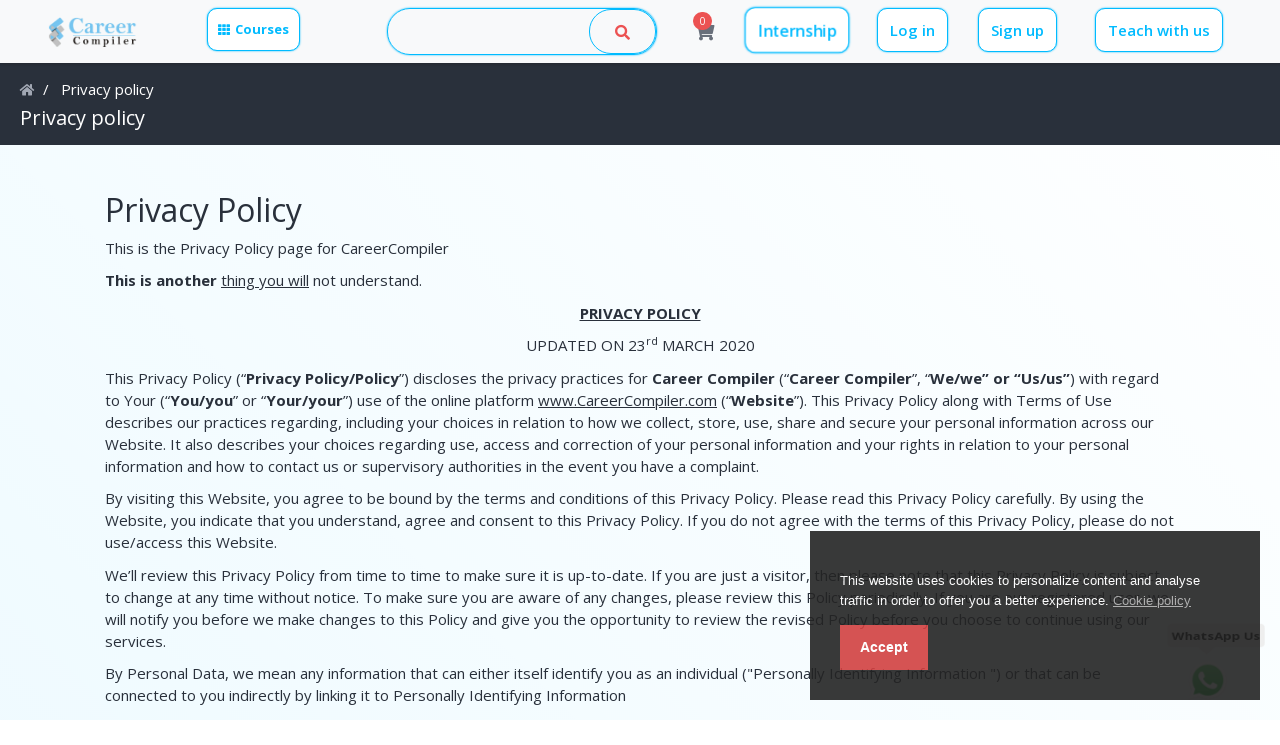

--- FILE ---
content_type: text/html; charset=UTF-8
request_url: https://www.careercompiler.com/home/privacy_policy
body_size: 116093
content:

<!DOCTYPE html>
<html lang="en">
<head>

			<title>Privacy Policy | Career Compiler</title>
	

	<meta charset="utf-8">
	<meta http-equiv="X-UA-Compatible" content="IE=edge">
	<meta name="viewport" content="width=device-width, initial-scale=1.0" />
	<meta name="author" content="" />

			<meta name="keywords" content=""/>
		<meta name="description" content="" />
	
	<link name="favicon" type="image/x-icon" href="https://www.careercompiler.com/uploads/system/favicon.png" rel="shortcut icon" />
	<link rel="favicon" href="https://www.careercompiler.com/assets/frontend/default/img/icons/favicon.ico">
<link rel="apple-touch-icon" href="https://www.careercompiler.com/assets/frontend/default/img/icons/icon.png">
<link rel="stylesheet" href="https://www.careercompiler.com/assets/frontend/default/css/style.css">
<link href="https://fonts.googleapis.com/css?family=Open+Sans:300,400,400i,600,700" rel="stylesheet">
<script type="text/javascript" src="https://cdn.jsdelivr.net/npm/sweetalert2@9"></script>
<script src="https://www.careercompiler.com/assets/backend/js/jquery-3.3.1.min.js"></script>
<script type="text/javascript">
	function blinker() {
	  	if ($('.blinkText').attr('placeholder')) {
	    	$('.blinkText').attr('placeholder', '');
	  	} else {
	    	$('.blinkText').attr('placeholder', 'Enter your course name here...');
	  	}
	  	setTimeout(blinker, 1000);
	}
	$(document).ready(function(){
		blinker();
	});
</script>
<style>
    .blinkText{
        border-radious:35px;
    }
</style>
<meta name="google-site-verification" content="b6nVXB8agR-vovjqV2Ei2AFl99KT1AylNuSVTGE0Hn8" />
	<!-- Google Tag Manager -->
    <script>(function(w,d,s,l,i){w[l]=w[l]||[];w[l].push({'gtm.start':
    new Date().getTime(),event:'gtm.js'});var f=d.getElementsByTagName(s)[0],
    j=d.createElement(s),dl=l!='dataLayer'?'&l='+l:'';j.async=true;j.src=
    'https://www.googletagmanager.com/gtm.js?id='+i+dl;f.parentNode.insertBefore(j,f);
    })(window,document,'script','dataLayer','GTM-TN937QC');</script>
    <!-- End Google Tag Manager -->
    
   <!-- <chat-widget-->
   <!--     style="--chat-widget-primary-color: #188bf6; --chat-widget-active-color:#188bf6 ;--chat-widget-bubble-color: #188bf6"-->
   <!--     location-id="vYLDPcbeFYxvVtACZQzA"-->
   <!--     prompt-avatar="https://widgets.leadconnectorhq.com/chat-widget/assets/defaultAvatar.png">-->
   <!-- </chat-widget>-->
   <!--<script src="https://widgets.leadconnectorhq.com/loader.js" data-resources-url="https://widgets.leadconnectorhq.com/chat-widget/loader.js" ></script>-->
	 

</head>
<!-- <body class="gray-bg"> -->
<body class="">
    <!-- Google Tag Manager (noscript) -->
    <noscript><iframe src="https://www.googletagmanager.com/ns.html?id=GTM-TN937QC"
    height="0" width="0" style="display:none;visibility:hidden"></iframe></noscript>
    <!-- End Google Tag Manager (noscript) -->
<link rel="stylesheet" href="https://www.careercompiler.com/assets/frontend/default/css/yogi-css.css">
<link href="https://unpkg.com/aos@2.3.1/dist/aos.css" rel="stylesheet">



<style>
    .menu-icon-box .icon a{margin:0}.menu-icon-box{position:relative;margin:unset!important}.smr{border:1px solid red!important;margin:0 2px;font-size:14px!important;border-radius:0!important;text-align:center!important;padding:10px!important;color:#fff!important;background-color:var(--theme-color)!important;font-weight:700}.sign-in-box{width:100%}.search-box{padding:0;border:1px solid var(--theme-color);border-radius:50px;box-shadow:0 0 2px 0 var(--theme-color)}.input-group>.form-control{border-radius:50px;background:transparent;border:none}.input-group>.input-group-append>.btn{border-radius:50px;background:transparent;border:1px solid var(--theme-color)!important;padding:0 20px 0 20px;width:100%}.input-group-append{width:25%}.search-box input:focus+.input-group-append button{border-color:var(--theme-color);border-left-color:var(--theme-color)}.search-box input:focus{background:#fff}.sign-in-box>.btn{margin-left:10px!important}.sign-in-box .btn-sign-up,.sign-in-box .btn-sign-in,.smr,.main-nav-wrap>ul>li>a{border-radius:10px!important;background:#fff!important;border:1px solid var(--theme-color)!important;color:var(--theme-color)!important;box-shadow:0 0 2px 0 var(--theme-color)}.sign-in-box .btn-sign-up:hover,.smr:hover,.sign-in-box .btn-sign-in:hover,.main-nav-wrap>ul>li>a:hover{color:var(--theme-color-red)!important;background:#fff!important;border:1px solid var(--theme-color-red)!important;box-shadow:0 0 2px 0 var(--theme-color-red)}.main-nav-wrap>ul>li>a:hover i{color:var(--theme-color-red)}.menu-icon-box .icon .number{top:4px;right:35px}.hide-in-mobile{visibility:visible}.hide-in-desktop{visibility:hidden}@media (max-width:767px){.hide-in-mobile{visibility:hidden}.hide-in-desktop{visibility:visible}.menu-icon-box .icon{position:absolute;margin:-3.1pc!important}.menu-icon-box .icon a{margin:28px 0}.menu-icon-box .icon .number{top:33px;right:3px}.main-nav-wrap .sign-in-box .btn{display:block;margin:5px 0 !important;opacity:1;will-change:transform,opacity;-webkit-transition:-webkit-transform 0.3s,opacity 0.3s;-moz-transition:-moz-transform 0.3s,opacity 0.3s;transition:transform 0.3s,opacity 0.3s;-webkit-transform:translateZ(0);-moz-transform:translateZ(0);-ms-transform:translateZ(0);-o-transform:translateZ(0)}.smr{border:1px solid red!important;margin:unset!important;margin:0 18px!important}.btn-smr{margin-left:0px!important}.inline-form .search-box{width:100%}.mobile-main-nav .has-children>a{margin:auto;}}@media (min-width:768px){.main-nav-wrap>ul>li>a{padding:11px 10px 11px 27px}.main-nav-wrap>ul>li>a .d-inline{left:10px}.main-nav-wrap>ul>li>a i{color:var(--theme-color)}}@media screen and (max-width:1050px) and (min-width:950px){.menu-area .header .inline-form{}}@media screen and (max-width:765px) and (min-width:364px){.menu-icon-box .icon a{margin:30px 0}.menu-icon-box .icon .number{top:35px}}@media screen and (max-width:990px) and (min-width:800px){.menu-area .header .inline-form{}}@media screen and (max-width:987px) and (min-width:920px){.menu-area .header .inline-form{}}@media screen and (max-width:800px) and (min-width:700px){.container-xl{}.navbar-brand{margin-right:0px!important}.main-nav-wrap{margin:0 0 0 0px!important}.sign-in-box>.btn{padding:11px 11px}.main-nav-wrap ul li li{width:230px}.main-nav-wrap>ul>li>ul ul{left:215px}.main-nav-wrap>ul>li>ul{left:-75px}.corner-triangle.top-left:after{left:101px}.menu-icon-box .icon .number{right:14px}}
    #pulse-this{-webkit-animation:pulse 2s infinite;animation:pulse 2s infinite}
</style>
<section class="menu-area">
    <div class="container-xl header p-0">
        <div class="row m-0">
            <div class="col p-0">
                <nav class="navbar navbar-expand-lg navbar-light bg-light pl-2 pl-md-3 pl-lg-5">

                  <ul class="mobile-header-buttons">
                    <li><a class="mobile-nav-trigger" href="#mobile-primary-nav">Menu<span></span></a></li>
                    <li><a class="mobile-search-trigger" href="#mobile-search">Search<span></span></a></li>
                  </ul>

                  <a href="https://www.careercompiler.com/" class="navbar-brand" href="#"><img src="https://www.careercompiler.com/uploads/system/logo-dark.png" alt="" height="30"></a>
                  
                  <!--Cart logo for mobile-->
                    <div class="cart-box menu-icon-box hide-in-desktop" id = "cart_items">
                        <div class="icon">
	<a href="javascript::" onclick="showCartPage()"><i class="fas fa-shopping-cart"></i></a>
	<span class="number">0	</span>
</div>

<!-- Cart Dropdown goes here -->
<div class="dropdown course-list-dropdown corner-triangle top-right" style="display: none;"> <!-- Just remove the display none from the css to make it work -->
	<div class="list-wrapper">
		<div class="item-list">
			<ul>
							</ul>
		</div>
		<div class="dropdown-footer">
			<div class="cart-total-price clearfix">
				<span>Total:</span>
				<div class="float-right">
					<span class="current-price">Rs 0</span>
					<!-- <span class="original-price">$94.99</span> -->
				</div>
			</div>
			<a href = "https://www.careercompiler.com/home/shopping_cart">Go to cart</a>
		</div>
	</div>
	<div class="empty-box text-center d-none">
		<p>Your cart is empty.</p>
		<a href="">Keep Shopping</a>
	</div>
</div>

<script type="text/javascript">
function showCartPage() {
	window.location.replace("https://www.careercompiler.com/home/shopping_cart");
}
</script>
                    </div>        
                  <!--cart Logo FOr mobile-->
                
                  <div class="row m-0 pt-md-2 pb-md-2" style="width: -webkit-fill-available;">
                      <div class="col-md-2 p-0">
                        <style>
    .hide{
        display:none;   
    }

    @media (max-width: 767px){
    .closex {
    top: 28px;
    width: 41px;
    height: 41px;
    margin-left: 14pc;
    position: fixed;
    right: 20px;
    background: #fff;
    border-radius: 50px;
    text-align: center;
    padding-top: 10px;
}
.closex:hover {
  opacity: 1;
}
.closex:before, .closex:after {
  position: absolute;
  left: 19px;
  content: ' ';
  height: 20px;
  width: 2px;
  background-color: #928f8f;
}
.closex:before {
  transform: rotate(45deg);
}
.closex:after {
  transform: rotate(-45deg);
}

}
</style>

<div class="main-nav-wrap m-0">
  <div class="mobile-overlay" id="mobile-overlay">
      <a href="#" class="closex" onclick="hidenav()" class="smr-close"></a>
  </div>
  


  <ul class="mobile-main-nav pl-2 pr-2 pt-3 pt-md-0">
    <div class="mobile-menu-helper-top"></div>
    <!--<a href="#" class="closex" onclick="hidenav()" class="smr-close"></a>-->

    <li class="has-children mr-lg-3 mt-2 mt-lg-0 mb-2 mb-lg-0">
      <a href="" style="font-weight: bold;">
        <i class="fas fa-th d-inline"></i>
        <span>Courses</span>
        <span class="has-sub-category"><i class="fas fa-angle-right"></i></span>
      </a>

      <ul class="category corner-triangle top-left is-hidden">
        <li class="go-back"><a href=""><i class="fas fa-angle-left"></i>Menu</a></li>

            <li class="has-children">
        <a href="#">
                    <span class="icon"><i class="fab fa-free-code-camp"></i></span>
                  <span>Free Content</span>
          <span class="has-sub-category"><i class="fas fa-angle-right"></i></span>
        </a>
        <ul class="sub-category is-hidden">
          <li class="go-back-menu"><a href=""><i class="fas fa-angle-left"></i>Menu</a></li>
          <li class="go-back"><a href="">
            <i class="fas fa-angle-left"></i>
            <span class="icon"><i class="fab fa-free-code-camp"></i></span>
            Free Content          </a></li>
                    <!-- <li><a href="https://www.careercompiler.com/home/courses?category=development-free">Development || Free</a></li> -->
          <li class="ub-category is-hidden">
            <a href="https://www.careercompiler.com/home/courses?category=development-free">
              <span class="icon"><i class="fab fa-free-code-camp"></i></span>
              <span>Development || Free</span>
              <span class="has-sub-category"><i class="fas fa-angle-right"></i></span>
            </a>
            <ul class="sub-category is-hidden">
              <li class="go-back-menu"><a href=""><i class="fas fa-angle-left"></i>Menu</a></li>
              <li class="go-back"><a href="">
                <i class="fas fa-angle-left"></i>
                <span class="icon"><i class="fab fa-free-code-camp"></i></span>
                Development || Free              </a></li>
                              <li><a href="https://www.careercompiler.com/home/courses?category=c-programming-free">C - Programming || Free</a></li>
                            <li><a href="https://www.careercompiler.com/home/courses?category=coding-classes">Coding Classes</a></li>
                      </ul>
        </li>
                  <!-- <li><a href="https://www.careercompiler.com/home/courses?category=competitive-free">Competitive || Free</a></li> -->
          <li class="ub-category is-hidden">
            <a href="https://www.careercompiler.com/home/courses?category=competitive-free">
              <span class="icon"><i class="fab fa-free-code-camp"></i></span>
              <span>Competitive || Free</span>
              <span class="has-sub-category"><i class="fas fa-angle-right"></i></span>
            </a>
            <ul class="sub-category is-hidden">
              <li class="go-back-menu"><a href=""><i class="fas fa-angle-left"></i>Menu</a></li>
              <li class="go-back"><a href="">
                <i class="fas fa-angle-left"></i>
                <span class="icon"><i class="fab fa-free-code-camp"></i></span>
                Competitive || Free              </a></li>
                              <li><a href="https://www.careercompiler.com/home/courses?category=reasoning-free">Reasoning || Free</a></li>
                            <li><a href="https://www.careercompiler.com/home/courses?category=maths-free">Maths || Free</a></li>
                            <li><a href="https://www.careercompiler.com/home/courses?category=english-free">English || Free</a></li>
                            <li><a href="https://www.careercompiler.com/home/courses?category=general-study-g-s-free">General Study ( G. S) || Free</a></li>
                            <li><a href="https://www.careercompiler.com/home/courses?category=hindi-free">Hindi || Free</a></li>
                      </ul>
        </li>
                  <!-- <li><a href="https://www.careercompiler.com/home/courses?category=academics-free">Academics || Free</a></li> -->
          <li class="ub-category is-hidden">
            <a href="https://www.careercompiler.com/home/courses?category=academics-free">
              <span class="icon"><i class="fab fa-free-code-camp"></i></span>
              <span>Academics || Free</span>
              <span class="has-sub-category"><i class="fas fa-angle-right"></i></span>
            </a>
            <ul class="sub-category is-hidden">
              <li class="go-back-menu"><a href=""><i class="fas fa-angle-left"></i>Menu</a></li>
              <li class="go-back"><a href="">
                <i class="fas fa-angle-left"></i>
                <span class="icon"><i class="fab fa-free-code-camp"></i></span>
                Academics || Free              </a></li>
                        </ul>
        </li>
              </ul>
    </li>
        <li class="has-children">
        <a href="#">
                    <span class="icon"><i class="fas fa-at"></i></span>
                  <span>Programming</span>
          <span class="has-sub-category"><i class="fas fa-angle-right"></i></span>
        </a>
        <ul class="sub-category is-hidden">
          <li class="go-back-menu"><a href=""><i class="fas fa-angle-left"></i>Menu</a></li>
          <li class="go-back"><a href="">
            <i class="fas fa-angle-left"></i>
            <span class="icon"><i class="fas fa-at"></i></span>
            Programming          </a></li>
                    <!-- <li><a href="https://www.careercompiler.com/home/courses?category=all-development">All Development</a></li> -->
          <li class="ub-category is-hidden">
            <a href="https://www.careercompiler.com/home/courses?category=all-development">
              <span class="icon"><i class="fas fa-at"></i></span>
              <span>All Development</span>
              <span class="has-sub-category"><i class="fas fa-angle-right"></i></span>
            </a>
            <ul class="sub-category is-hidden">
              <li class="go-back-menu"><a href=""><i class="fas fa-angle-left"></i>Menu</a></li>
              <li class="go-back"><a href="">
                <i class="fas fa-angle-left"></i>
                <span class="icon"><i class="fas fa-at"></i></span>
                All Development              </a></li>
                        </ul>
        </li>
                  <!-- <li><a href="https://www.careercompiler.com/home/courses?category=web-development">Web Development</a></li> -->
          <li class="ub-category is-hidden">
            <a href="https://www.careercompiler.com/home/courses?category=web-development">
              <span class="icon"><i class="fas fa-at"></i></span>
              <span>Web Development</span>
              <span class="has-sub-category"><i class="fas fa-angle-right"></i></span>
            </a>
            <ul class="sub-category is-hidden">
              <li class="go-back-menu"><a href=""><i class="fas fa-angle-left"></i>Menu</a></li>
              <li class="go-back"><a href="">
                <i class="fas fa-angle-left"></i>
                <span class="icon"><i class="fas fa-at"></i></span>
                Web Development              </a></li>
                              <li><a href="https://www.careercompiler.com/home/courses?category=javascipt">JavaScipt</a></li>
                            <li><a href="https://www.careercompiler.com/home/courses?category=html-and-css">HTML and CSS</a></li>
                            <li><a href="https://www.careercompiler.com/home/courses?category=full-stack-python-development">Full Stack Python Development</a></li>
                            <li><a href="https://www.careercompiler.com/home/courses?category=full-stack-java-development">Full Stack Java Development</a></li>
                      </ul>
        </li>
                  <!-- <li><a href="https://www.careercompiler.com/home/courses?category=mobile-apps">Mobile Apps</a></li> -->
          <li class="ub-category is-hidden">
            <a href="https://www.careercompiler.com/home/courses?category=mobile-apps">
              <span class="icon"><i class="fas fa-at"></i></span>
              <span>Mobile Apps</span>
              <span class="has-sub-category"><i class="fas fa-angle-right"></i></span>
            </a>
            <ul class="sub-category is-hidden">
              <li class="go-back-menu"><a href=""><i class="fas fa-angle-left"></i>Menu</a></li>
              <li class="go-back"><a href="">
                <i class="fas fa-angle-left"></i>
                <span class="icon"><i class="fas fa-at"></i></span>
                Mobile Apps              </a></li>
                              <li><a href="https://www.careercompiler.com/home/courses?category=android-development">Android Development</a></li>
                      </ul>
        </li>
                  <!-- <li><a href="https://www.careercompiler.com/home/courses?category=programming-languages">Programming Languages</a></li> -->
          <li class="ub-category is-hidden">
            <a href="https://www.careercompiler.com/home/courses?category=programming-languages">
              <span class="icon"><i class="fas fa-at"></i></span>
              <span>Programming Languages</span>
              <span class="has-sub-category"><i class="fas fa-angle-right"></i></span>
            </a>
            <ul class="sub-category is-hidden">
              <li class="go-back-menu"><a href=""><i class="fas fa-angle-left"></i>Menu</a></li>
              <li class="go-back"><a href="">
                <i class="fas fa-angle-left"></i>
                <span class="icon"><i class="fas fa-at"></i></span>
                Programming Languages              </a></li>
                              <li><a href="https://www.careercompiler.com/home/courses?category=all-programming-language">All Programming Language</a></li>
                            <li><a href="https://www.careercompiler.com/home/courses?category=python1">Python</a></li>
                            <li><a href="https://www.careercompiler.com/home/courses?category=java">Java</a></li>
                            <li><a href="https://www.careercompiler.com/home/courses?category=c-programming">C Programming</a></li>
                            <li><a href="https://www.careercompiler.com/home/courses?category=data-structure">Data Structure</a></li>
                      </ul>
        </li>
                  <!-- <li><a href="https://www.careercompiler.com/home/courses?category=databases">Databases</a></li> -->
          <li class="ub-category is-hidden">
            <a href="https://www.careercompiler.com/home/courses?category=databases">
              <span class="icon"><i class="fas fa-at"></i></span>
              <span>Databases</span>
              <span class="has-sub-category"><i class="fas fa-angle-right"></i></span>
            </a>
            <ul class="sub-category is-hidden">
              <li class="go-back-menu"><a href=""><i class="fas fa-angle-left"></i>Menu</a></li>
              <li class="go-back"><a href="">
                <i class="fas fa-angle-left"></i>
                <span class="icon"><i class="fas fa-at"></i></span>
                Databases              </a></li>
                              <li><a href="https://www.careercompiler.com/home/courses?category=all-databases">All Databases</a></li>
                            <li><a href="https://www.careercompiler.com/home/courses?category=oracle">Oracle</a></li>
                            <li><a href="https://www.careercompiler.com/home/courses?category=mysql">MySQL</a></li>
                      </ul>
        </li>
              </ul>
    </li>
        <li class="has-children">
        <a href="#">
                    <span class="icon"><i class="fas fa-pencil-alt"></i></span>
                  <span>Competitive</span>
          <span class="has-sub-category"><i class="fas fa-angle-right"></i></span>
        </a>
        <ul class="sub-category is-hidden">
          <li class="go-back-menu"><a href=""><i class="fas fa-angle-left"></i>Menu</a></li>
          <li class="go-back"><a href="">
            <i class="fas fa-angle-left"></i>
            <span class="icon"><i class="fas fa-pencil-alt"></i></span>
            Competitive          </a></li>
                    <!-- <li><a href="https://www.careercompiler.com/home/courses?category=ssc">SSC</a></li> -->
          <li class="ub-category is-hidden">
            <a href="https://www.careercompiler.com/home/courses?category=ssc">
              <span class="icon"><i class="fas fa-pencil-alt"></i></span>
              <span>SSC</span>
              <span class="has-sub-category"><i class="fas fa-angle-right"></i></span>
            </a>
            <ul class="sub-category is-hidden">
              <li class="go-back-menu"><a href=""><i class="fas fa-angle-left"></i>Menu</a></li>
              <li class="go-back"><a href="">
                <i class="fas fa-angle-left"></i>
                <span class="icon"><i class="fas fa-pencil-alt"></i></span>
                SSC              </a></li>
                              <li><a href="https://www.careercompiler.com/home/courses?category=reasoning">Reasoning</a></li>
                            <li><a href="https://www.careercompiler.com/home/courses?category=math">Math</a></li>
                            <li><a href="https://www.careercompiler.com/home/courses?category=general-study-g-s">General Study ( G. S)</a></li>
                            <li><a href="https://www.careercompiler.com/home/courses?category=english">English</a></li>
                            <li><a href="https://www.careercompiler.com/home/courses?category=stenography-shorthand">Stenography / Shorthand</a></li>
                      </ul>
        </li>
                  <!-- <li><a href="https://www.careercompiler.com/home/courses?category=bank">Bank</a></li> -->
          <li class="ub-category is-hidden">
            <a href="https://www.careercompiler.com/home/courses?category=bank">
              <span class="icon"><i class="fas fa-pencil-alt"></i></span>
              <span>Bank</span>
              <span class="has-sub-category"><i class="fas fa-angle-right"></i></span>
            </a>
            <ul class="sub-category is-hidden">
              <li class="go-back-menu"><a href=""><i class="fas fa-angle-left"></i>Menu</a></li>
              <li class="go-back"><a href="">
                <i class="fas fa-angle-left"></i>
                <span class="icon"><i class="fas fa-pencil-alt"></i></span>
                Bank              </a></li>
                              <li><a href="https://www.careercompiler.com/home/courses?category=reasoning">Reasoning</a></li>
                            <li><a href="https://www.careercompiler.com/home/courses?category=math">Math</a></li>
                            <li><a href="https://www.careercompiler.com/home/courses?category=english">English</a></li>
                            <li><a href="https://www.careercompiler.com/home/courses?category=general-study">General Study</a></li>
                            <li><a href="https://www.careercompiler.com/home/courses?category=computer">Computer</a></li>
                            <li><a href="https://www.careercompiler.com/home/courses?category=marketing">Marketing </a></li>
                            <li><a href="https://www.careercompiler.com/home/courses?category=hindi-rural-bank">Hindi ( Rural Bank )</a></li>
                      </ul>
        </li>
                  <!-- <li><a href="https://www.careercompiler.com/home/courses?category=railway">Railway</a></li> -->
          <li class="ub-category is-hidden">
            <a href="https://www.careercompiler.com/home/courses?category=railway">
              <span class="icon"><i class="fas fa-pencil-alt"></i></span>
              <span>Railway</span>
              <span class="has-sub-category"><i class="fas fa-angle-right"></i></span>
            </a>
            <ul class="sub-category is-hidden">
              <li class="go-back-menu"><a href=""><i class="fas fa-angle-left"></i>Menu</a></li>
              <li class="go-back"><a href="">
                <i class="fas fa-angle-left"></i>
                <span class="icon"><i class="fas fa-pencil-alt"></i></span>
                Railway              </a></li>
                              <li><a href="https://www.careercompiler.com/home/courses?category=reasoning">Reasoning</a></li>
                            <li><a href="https://www.careercompiler.com/home/courses?category=math">Math</a></li>
                            <li><a href="https://www.careercompiler.com/home/courses?category=general-study">General Study</a></li>
                            <li><a href="https://www.careercompiler.com/home/courses?category=hindi">Hindi</a></li>
                            <li><a href="https://www.careercompiler.com/home/courses?category=psycho-test">Psycho Test</a></li>
                            <li><a href="https://www.careercompiler.com/home/courses?category=stenography-shorthand">Stenography / Shorthand</a></li>
                      </ul>
        </li>
                  <!-- <li><a href="https://www.careercompiler.com/home/courses?category=cds">CDS</a></li> -->
          <li class="ub-category is-hidden">
            <a href="https://www.careercompiler.com/home/courses?category=cds">
              <span class="icon"><i class="fas fa-pencil-alt"></i></span>
              <span>CDS</span>
              <span class="has-sub-category"><i class="fas fa-angle-right"></i></span>
            </a>
            <ul class="sub-category is-hidden">
              <li class="go-back-menu"><a href=""><i class="fas fa-angle-left"></i>Menu</a></li>
              <li class="go-back"><a href="">
                <i class="fas fa-angle-left"></i>
                <span class="icon"><i class="fas fa-pencil-alt"></i></span>
                CDS              </a></li>
                              <li><a href="https://www.careercompiler.com/home/courses?category=mathematics">Mathematics</a></li>
                            <li><a href="https://www.careercompiler.com/home/courses?category=general-knowledge">General Knowledge</a></li>
                            <li><a href="https://www.careercompiler.com/home/courses?category=english">English</a></li>
                      </ul>
        </li>
                  <!-- <li><a href="https://www.careercompiler.com/home/courses?category=nda">NDA</a></li> -->
          <li class="ub-category is-hidden">
            <a href="https://www.careercompiler.com/home/courses?category=nda">
              <span class="icon"><i class="fas fa-pencil-alt"></i></span>
              <span>NDA</span>
              <span class="has-sub-category"><i class="fas fa-angle-right"></i></span>
            </a>
            <ul class="sub-category is-hidden">
              <li class="go-back-menu"><a href=""><i class="fas fa-angle-left"></i>Menu</a></li>
              <li class="go-back"><a href="">
                <i class="fas fa-angle-left"></i>
                <span class="icon"><i class="fas fa-pencil-alt"></i></span>
                NDA              </a></li>
                              <li><a href="https://www.careercompiler.com/home/courses?category=mathematics">Mathematics</a></li>
                            <li><a href="https://www.careercompiler.com/home/courses?category=english">English</a></li>
                            <li><a href="https://www.careercompiler.com/home/courses?category=physics">Physics</a></li>
                            <li><a href="https://www.careercompiler.com/home/courses?category=chemistry">Chemistry</a></li>
                            <li><a href="https://www.careercompiler.com/home/courses?category=general-study">General Study</a></li>
                      </ul>
        </li>
                  <!-- <li><a href="https://www.careercompiler.com/home/courses?category=civil-services">Civil Services</a></li> -->
          <li class="ub-category is-hidden">
            <a href="https://www.careercompiler.com/home/courses?category=civil-services">
              <span class="icon"><i class="fas fa-pencil-alt"></i></span>
              <span>Civil Services</span>
              <span class="has-sub-category"><i class="fas fa-angle-right"></i></span>
            </a>
            <ul class="sub-category is-hidden">
              <li class="go-back-menu"><a href=""><i class="fas fa-angle-left"></i>Menu</a></li>
              <li class="go-back"><a href="">
                <i class="fas fa-angle-left"></i>
                <span class="icon"><i class="fas fa-pencil-alt"></i></span>
                Civil Services              </a></li>
                              <li><a href="https://www.careercompiler.com/home/courses?category=general-study">General Study</a></li>
                            <li><a href="https://www.careercompiler.com/home/courses?category=csat">CSAT</a></li>
                            <li><a href="https://www.careercompiler.com/home/courses?category=mains-general-studies-paper-i">Mains-General Studies Paper-I</a></li>
                            <li><a href="https://www.careercompiler.com/home/courses?category=mains-general-studies-paper-ii">Mains-General Studies Paper-II</a></li>
                            <li><a href="https://www.careercompiler.com/home/courses?category=mains-general-studies-paper-iii">Mains-General Studies Paper-III</a></li>
                            <li><a href="https://www.careercompiler.com/home/courses?category=mains-general-studies-paper-iv">Mains-General Studies Paper-IV</a></li>
                            <li><a href="https://www.careercompiler.com/home/courses?category=optional-subjects">Optional Subjects</a></li>
                      </ul>
        </li>
                  <!-- <li><a href="https://www.careercompiler.com/home/courses?category=state-police">State Police</a></li> -->
          <li class="ub-category is-hidden">
            <a href="https://www.careercompiler.com/home/courses?category=state-police">
              <span class="icon"><i class="fas fa-pencil-alt"></i></span>
              <span>State Police</span>
              <span class="has-sub-category"><i class="fas fa-angle-right"></i></span>
            </a>
            <ul class="sub-category is-hidden">
              <li class="go-back-menu"><a href=""><i class="fas fa-angle-left"></i>Menu</a></li>
              <li class="go-back"><a href="">
                <i class="fas fa-angle-left"></i>
                <span class="icon"><i class="fas fa-pencil-alt"></i></span>
                State Police              </a></li>
                              <li><a href="https://www.careercompiler.com/home/courses?category=reasoning">Reasoning</a></li>
                            <li><a href="https://www.careercompiler.com/home/courses?category=math">Math</a></li>
                            <li><a href="https://www.careercompiler.com/home/courses?category=general-study">General Study</a></li>
                            <li><a href="https://www.careercompiler.com/home/courses?category=hindi">Hindi</a></li>
                            <li><a href="https://www.careercompiler.com/home/courses?category=english">English</a></li>
                      </ul>
        </li>
                  <!-- <li><a href="https://www.careercompiler.com/home/courses?category=airforce">Airforce</a></li> -->
          <li class="ub-category is-hidden">
            <a href="https://www.careercompiler.com/home/courses?category=airforce">
              <span class="icon"><i class="fas fa-pencil-alt"></i></span>
              <span>Airforce</span>
              <span class="has-sub-category"><i class="fas fa-angle-right"></i></span>
            </a>
            <ul class="sub-category is-hidden">
              <li class="go-back-menu"><a href=""><i class="fas fa-angle-left"></i>Menu</a></li>
              <li class="go-back"><a href="">
                <i class="fas fa-angle-left"></i>
                <span class="icon"><i class="fas fa-pencil-alt"></i></span>
                Airforce              </a></li>
                              <li><a href="https://www.careercompiler.com/home/courses?category=math">Math</a></li>
                            <li><a href="https://www.careercompiler.com/home/courses?category=english">English</a></li>
                            <li><a href="https://www.careercompiler.com/home/courses?category=reasoning">Reasoning</a></li>
                            <li><a href="https://www.careercompiler.com/home/courses?category=physics">Physics</a></li>
                            <li><a href="https://www.careercompiler.com/home/courses?category=general-study">General Study</a></li>
                            <li><a href="https://www.careercompiler.com/home/courses?category=gd-amp-psycho">GD &amp; Psycho </a></li>
                      </ul>
        </li>
                  <!-- <li><a href="https://www.careercompiler.com/home/courses?category=navy">Navy</a></li> -->
          <li class="ub-category is-hidden">
            <a href="https://www.careercompiler.com/home/courses?category=navy">
              <span class="icon"><i class="fas fa-pencil-alt"></i></span>
              <span>Navy</span>
              <span class="has-sub-category"><i class="fas fa-angle-right"></i></span>
            </a>
            <ul class="sub-category is-hidden">
              <li class="go-back-menu"><a href=""><i class="fas fa-angle-left"></i>Menu</a></li>
              <li class="go-back"><a href="">
                <i class="fas fa-angle-left"></i>
                <span class="icon"><i class="fas fa-pencil-alt"></i></span>
                Navy              </a></li>
                              <li><a href="https://www.careercompiler.com/home/courses?category=math">Math</a></li>
                            <li><a href="https://www.careercompiler.com/home/courses?category=english">English</a></li>
                            <li><a href="https://www.careercompiler.com/home/courses?category=physics">Physics</a></li>
                            <li><a href="https://www.careercompiler.com/home/courses?category=reasoning">Reasoning</a></li>
                            <li><a href="https://www.careercompiler.com/home/courses?category=general-study">General Study</a></li>
                      </ul>
        </li>
                  <!-- <li><a href="https://www.careercompiler.com/home/courses?category=upsssc">UPSSSC</a></li> -->
          <li class="ub-category is-hidden">
            <a href="https://www.careercompiler.com/home/courses?category=upsssc">
              <span class="icon"><i class="fas fa-pencil-alt"></i></span>
              <span>UPSSSC</span>
              <span class="has-sub-category"><i class="fas fa-angle-right"></i></span>
            </a>
            <ul class="sub-category is-hidden">
              <li class="go-back-menu"><a href=""><i class="fas fa-angle-left"></i>Menu</a></li>
              <li class="go-back"><a href="">
                <i class="fas fa-angle-left"></i>
                <span class="icon"><i class="fas fa-pencil-alt"></i></span>
                UPSSSC              </a></li>
                              <li><a href="https://www.careercompiler.com/home/courses?category=reasoning">Reasoning</a></li>
                            <li><a href="https://www.careercompiler.com/home/courses?category=math">Math</a></li>
                            <li><a href="https://www.careercompiler.com/home/courses?category=general-study">General Study</a></li>
                            <li><a href="https://www.careercompiler.com/home/courses?category=hindi">Hindi</a></li>
                            <li><a href="https://www.careercompiler.com/home/courses?category=stenography-shorthand">Stenography / Shorthand</a></li>
                      </ul>
        </li>
                  <!-- <li><a href="https://www.careercompiler.com/home/courses?category=tet-ctet">TET / CTET</a></li> -->
          <li class="ub-category is-hidden">
            <a href="https://www.careercompiler.com/home/courses?category=tet-ctet">
              <span class="icon"><i class="fas fa-pencil-alt"></i></span>
              <span>TET / CTET</span>
              <span class="has-sub-category"><i class="fas fa-angle-right"></i></span>
            </a>
            <ul class="sub-category is-hidden">
              <li class="go-back-menu"><a href=""><i class="fas fa-angle-left"></i>Menu</a></li>
              <li class="go-back"><a href="">
                <i class="fas fa-angle-left"></i>
                <span class="icon"><i class="fas fa-pencil-alt"></i></span>
                TET / CTET              </a></li>
                              <li><a href="https://www.careercompiler.com/home/courses?category=child-development-amp-pedagogy">Child Development &amp; Pedagogy</a></li>
                            <li><a href="https://www.careercompiler.com/home/courses?category=languages">Languages</a></li>
                            <li><a href="https://www.careercompiler.com/home/courses?category=mathematics">Mathematics</a></li>
                            <li><a href="https://www.careercompiler.com/home/courses?category=environmental-studies">Environmental Studies</a></li>
                      </ul>
        </li>
                  <!-- <li><a href="https://www.careercompiler.com/home/courses?category=news-paper-reading">News Paper Reading</a></li> -->
          <li class="ub-category is-hidden">
            <a href="https://www.careercompiler.com/home/courses?category=news-paper-reading">
              <span class="icon"><i class="fas fa-pencil-alt"></i></span>
              <span>News Paper Reading</span>
              <span class="has-sub-category"><i class="fas fa-angle-right"></i></span>
            </a>
            <ul class="sub-category is-hidden">
              <li class="go-back-menu"><a href=""><i class="fas fa-angle-left"></i>Menu</a></li>
              <li class="go-back"><a href="">
                <i class="fas fa-angle-left"></i>
                <span class="icon"><i class="fas fa-pencil-alt"></i></span>
                News Paper Reading              </a></li>
                              <li><a href="https://www.careercompiler.com/home/courses?category=the-hindu">The Hindu</a></li>
                      </ul>
        </li>
              </ul>
    </li>
        <li class="has-children">
        <a href="#">
                    <span class="icon"><i class="fas fa-book"></i></span>
                  <span>Academics</span>
          <span class="has-sub-category"><i class="fas fa-angle-right"></i></span>
        </a>
        <ul class="sub-category is-hidden">
          <li class="go-back-menu"><a href=""><i class="fas fa-angle-left"></i>Menu</a></li>
          <li class="go-back"><a href="">
            <i class="fas fa-angle-left"></i>
            <span class="icon"><i class="fas fa-book"></i></span>
            Academics          </a></li>
                    <!-- <li><a href="https://www.careercompiler.com/home/courses?category=up-board">UP Board</a></li> -->
          <li class="ub-category is-hidden">
            <a href="https://www.careercompiler.com/home/courses?category=up-board">
              <span class="icon"><i class="fas fa-book"></i></span>
              <span>UP Board</span>
              <span class="has-sub-category"><i class="fas fa-angle-right"></i></span>
            </a>
            <ul class="sub-category is-hidden">
              <li class="go-back-menu"><a href=""><i class="fas fa-angle-left"></i>Menu</a></li>
              <li class="go-back"><a href="">
                <i class="fas fa-angle-left"></i>
                <span class="icon"><i class="fas fa-book"></i></span>
                UP Board              </a></li>
                              <li><a href="https://www.careercompiler.com/home/courses?category=vi">VI</a></li>
                            <li><a href="https://www.careercompiler.com/home/courses?category=vii">VII</a></li>
                            <li><a href="https://www.careercompiler.com/home/courses?category=viii">VIII</a></li>
                            <li><a href="https://www.careercompiler.com/home/courses?category=ix">IX</a></li>
                            <li><a href="https://www.careercompiler.com/home/courses?category=x">X</a></li>
                            <li><a href="https://www.careercompiler.com/home/courses?category=xi">XI</a></li>
                            <li><a href="https://www.careercompiler.com/home/courses?category=xii">XII</a></li>
                      </ul>
        </li>
                  <!-- <li><a href="https://www.careercompiler.com/home/courses?category=cbse-board">CBSE Board</a></li> -->
          <li class="ub-category is-hidden">
            <a href="https://www.careercompiler.com/home/courses?category=cbse-board">
              <span class="icon"><i class="fas fa-book"></i></span>
              <span>CBSE Board</span>
              <span class="has-sub-category"><i class="fas fa-angle-right"></i></span>
            </a>
            <ul class="sub-category is-hidden">
              <li class="go-back-menu"><a href=""><i class="fas fa-angle-left"></i>Menu</a></li>
              <li class="go-back"><a href="">
                <i class="fas fa-angle-left"></i>
                <span class="icon"><i class="fas fa-book"></i></span>
                CBSE Board              </a></li>
                              <li><a href="https://www.careercompiler.com/home/courses?category=xii-cbse">XII-CBSE</a></li>
                      </ul>
        </li>
                  <!-- <li><a href="https://www.careercompiler.com/home/courses?category=icse-board">ICSE Board</a></li> -->
          <li class="ub-category is-hidden">
            <a href="https://www.careercompiler.com/home/courses?category=icse-board">
              <span class="icon"><i class="fas fa-book"></i></span>
              <span>ICSE Board</span>
              <span class="has-sub-category"><i class="fas fa-angle-right"></i></span>
            </a>
            <ul class="sub-category is-hidden">
              <li class="go-back-menu"><a href=""><i class="fas fa-angle-left"></i>Menu</a></li>
              <li class="go-back"><a href="">
                <i class="fas fa-angle-left"></i>
                <span class="icon"><i class="fas fa-book"></i></span>
                ICSE Board              </a></li>
                              <li><a href="https://www.careercompiler.com/home/courses?category=icse-vi">ICSE -VI</a></li>
                            <li><a href="https://www.careercompiler.com/home/courses?category=icse-vii">ICSE - VII</a></li>
                            <li><a href="https://www.careercompiler.com/home/courses?category=icse-viii">ICSE - VIII</a></li>
                            <li><a href="https://www.careercompiler.com/home/courses?category=icse-ix">ICSE - IX</a></li>
                            <li><a href="https://www.careercompiler.com/home/courses?category=icse-x">ICSE [X]</a></li>
                      </ul>
        </li>
              </ul>
    </li>
        <li class="has-children">
        <a href="#">
                    <span class="icon"><i class="fas fa-star"></i></span>
                  <span>Motivational Content</span>
          <span class="has-sub-category"><i class="fas fa-angle-right"></i></span>
        </a>
        <ul class="sub-category is-hidden">
          <li class="go-back-menu"><a href=""><i class="fas fa-angle-left"></i>Menu</a></li>
          <li class="go-back"><a href="">
            <i class="fas fa-angle-left"></i>
            <span class="icon"><i class="fas fa-star"></i></span>
            Motivational Content          </a></li>
                    <!-- <li><a href="https://www.careercompiler.com/home/courses?category=videos">Videos</a></li> -->
          <li class="ub-category is-hidden">
            <a href="https://www.careercompiler.com/home/courses?category=videos">
              <span class="icon"><i class="fas fa-star"></i></span>
              <span>Videos</span>
              <span class="has-sub-category"><i class="fas fa-angle-right"></i></span>
            </a>
            <ul class="sub-category is-hidden">
              <li class="go-back-menu"><a href=""><i class="fas fa-angle-left"></i>Menu</a></li>
              <li class="go-back"><a href="">
                <i class="fas fa-angle-left"></i>
                <span class="icon"><i class="fas fa-star"></i></span>
                Videos              </a></li>
                        </ul>
        </li>
                  <!-- <li><a href="https://www.careercompiler.com/home/courses?category=quotations">Quotations</a></li> -->
          <li class="ub-category is-hidden">
            <a href="https://www.careercompiler.com/home/courses?category=quotations">
              <span class="icon"><i class="fas fa-star"></i></span>
              <span>Quotations</span>
              <span class="has-sub-category"><i class="fas fa-angle-right"></i></span>
            </a>
            <ul class="sub-category is-hidden">
              <li class="go-back-menu"><a href=""><i class="fas fa-angle-left"></i>Menu</a></li>
              <li class="go-back"><a href="">
                <i class="fas fa-angle-left"></i>
                <span class="icon"><i class="fas fa-star"></i></span>
                Quotations              </a></li>
                        </ul>
        </li>
                  <!-- <li><a href="https://www.careercompiler.com/home/courses?category=article">Article</a></li> -->
          <li class="ub-category is-hidden">
            <a href="https://www.careercompiler.com/home/courses?category=article">
              <span class="icon"><i class="fas fa-star"></i></span>
              <span>Article</span>
              <span class="has-sub-category"><i class="fas fa-angle-right"></i></span>
            </a>
            <ul class="sub-category is-hidden">
              <li class="go-back-menu"><a href=""><i class="fas fa-angle-left"></i>Menu</a></li>
              <li class="go-back"><a href="">
                <i class="fas fa-angle-left"></i>
                <span class="icon"><i class="fas fa-star"></i></span>
                Article              </a></li>
                        </ul>
        </li>
                  <!-- <li><a href="https://www.careercompiler.com/home/courses?category=books">Books</a></li> -->
          <li class="ub-category is-hidden">
            <a href="https://www.careercompiler.com/home/courses?category=books">
              <span class="icon"><i class="fas fa-star"></i></span>
              <span>Books</span>
              <span class="has-sub-category"><i class="fas fa-angle-right"></i></span>
            </a>
            <ul class="sub-category is-hidden">
              <li class="go-back-menu"><a href=""><i class="fas fa-angle-left"></i>Menu</a></li>
              <li class="go-back"><a href="">
                <i class="fas fa-angle-left"></i>
                <span class="icon"><i class="fas fa-star"></i></span>
                Books              </a></li>
                        </ul>
        </li>
              </ul>
    </li>
    <li class="all-category-devided">
    <a href="https://www.careercompiler.com/home/courses">
      <span class="icon"><i class="fa fa-align-justify"></i></span>
      <span>All courses</span>
    </a>
  </li>
  <li class="all-category-devided">
    <a href="https://www.careercompiler.com/course_bundles">
      <span class="icon"><i class="fas fa-cubes"></i></span>
      <span>Course bundles</span>
    </a>
  </li>
</ul>
</li>

<div class="mobile-menu-helper-bottom"></div>
</ul>
</div>

<script>
    function hidenav(){
        $(".main-nav-wrap .mobile-overlay").removeClass("is-visible");
        $(".main-nav-wrap .nav-is-visible").removeClass("nav-is-visible");
    }
</script>
<script>
    
    $('.mobile-nav-trigger').click(function(){
        $(".mobile-overlay").css("display","block");
        $(".mobile-main-nav").css("display","block");        
    })
    
    $('.mobile-overlay').click(function(){
        $(".mobile-overlay").css("display","none");
        $(".mobile-main-nav").css("display","none");
      
    })
    
</script>
        
                      </div>
                      
                      <div class="col-lg-3 col-md-3 p-0 ml-2">
                                                  <form class="inline-form" action="https://www.careercompiler.com/home/search" method="get" style="width: 100%;">
                              <div class="input-group search-box mobile-search">
                                <input type="text" name = 'query' class="form-control blinkText" placeholder="Search for courses">
                                <div class="input-group-append">
                                  <button class="btn" type="submit"><i class="fas fa-search"></i></button>
                                </div>
                              </div>
                          </form>        
                      </div>    
                      
                                                    
                      
                      <div class="col-md-1 p-0 pl-lg-4">
                        <div class="cart-box menu-icon-box hide-in-mobile" id = "cart_items">
                            <div class="icon">
	<a href="javascript::" onclick="showCartPage()"><i class="fas fa-shopping-cart"></i></a>
	<span class="number">0	</span>
</div>

<!-- Cart Dropdown goes here -->
<div class="dropdown course-list-dropdown corner-triangle top-right" style="display: none;"> <!-- Just remove the display none from the css to make it work -->
	<div class="list-wrapper">
		<div class="item-list">
			<ul>
							</ul>
		</div>
		<div class="dropdown-footer">
			<div class="cart-total-price clearfix">
				<span>Total:</span>
				<div class="float-right">
					<span class="current-price">Rs 0</span>
					<!-- <span class="original-price">$94.99</span> -->
				</div>
			</div>
			<a href = "https://www.careercompiler.com/home/shopping_cart">Go to cart</a>
		</div>
	</div>
	<div class="empty-box text-center d-none">
		<p>Your cart is empty.</p>
		<a href="">Keep Shopping</a>
	</div>
</div>

<script type="text/javascript">
function showCartPage() {
	window.location.replace("https://www.careercompiler.com/home/shopping_cart");
}
</script>
                        </div>        
                      </div>
                      
                      <div class="col p-0">
                          <span class="signin-box-move-desktop-helper"></span>
                          <div class="sign-in-box btn-group btn-smr m-0">
                              <div class="row">
                                  <div class="col">
                                      <a href="https://www.careercompiler.com/internship-programs" class="btn btn-sign-in" id="pulse-this">Internship</a>
                                  </div>
                                  <div class="col">
                                      <a href="https://www.careercompiler.com/home/login" class="btn btn-sign-in">Log in</a>
                                  </div>
                                  <div class="col">
                                      <a href="https://www.careercompiler.com/home/sign_up" class="btn btn-sign-up">Sign up</a>
                                  </div>
                                  <div class="col">
                                      <a href="https://www.careercompiler.com/home/sign_up?teachwithus" class="btn btn-sign-up ml-2">Teach with us</a>
                                  </div>
                              </div>
                          </div>                          
                      </div>
                  </div> <!-- row close -->
                </nav>
            </div>
        </div>
    </div>
</section>
<link rel="stylesheet" type="text/css" href="https://www.careercompiler.com/assets/frontend/eu-cookie/purecookie.css" async />

<div class="cookieConsentContainer" id="cookieConsentContainer" style="opacity: .9; display: block; display: none;">
  <!-- <div class="cookieTitle">
    <a>Cookies.</a>
  </div> -->
  <div class="cookieDesc">
    <p>
      This website uses cookies to personalize content and analyse traffic in order to offer you a better experience.      <a class="link-cookie-policy" href="https://www.careercompiler.com/home/cookie_policy">Cookie policy</a>
    </p>
  </div>
  <div class="cookieButton">
    <a onclick="cookieAccept();">Accept</a>
  </div>
</div>
<script>
  $(document).ready(function () {
    if (localStorage.getItem("accept_cookie_academy")) {
      //localStorage.removeItem("accept_cookie_academy");
    }else{
      $('#cookieConsentContainer').fadeIn(1000);
    }
  });

  function cookieAccept() {
    if (typeof(Storage) !== "undefined") {
      localStorage.setItem("accept_cookie_academy", true);
      localStorage.setItem("accept_cookie_time", "01/25/2026");
      $('#cookieConsentContainer').fadeOut(1200);
    }
  }
</script>
<section class="category-header-area">
    <div class="container-lg">
        <div class="row">
            <div class="col">
                <nav>
                    <ol class="breadcrumb">
                        <li class="breadcrumb-item"><a href="https://www.careercompiler.com/home"><i class="fas fa-home"></i></a></li>
                        <li class="breadcrumb-item">
                            <a href="#">
                                Privacy policy                            </a>
                        </li>
                    </ol>
                </nav>
                <h1 class="category-name">
                    Privacy policy                </h1>
            </div>
        </div>
    </div>
</section>

<section class="category-course-list-area">
    <div class="container">
        <div class="row">
            <div class="col" style="padding: 35px;">
                <p></p><p></p><h2><span xss="removed">Privacy Policy</span><br></h2>This is the Privacy Policy page for CareerCompiler<p></p><p><b>This is another</b> <u>thing you will</u> <span xss="removed">not understand</span>.</p><p class="MsoNormal" align="center" xss="removed"><b><u><span xss="removed">PRIVACY POLICY</span></u></b><span xss="removed"><o></o></span></p><p class="MsoNormal" align="center" xss="removed"><span xss="removed">UPDATED ON 23<sup>rd</sup> MARCH 2020</span></p><p class="MsoNormal" xss="removed"><span xss="removed">This
Privacy Policy (“<b>Privacy Policy/Policy</b>”) discloses the privacy practices
for <b>Career Compiler </b>(“<b>Career Compiler</b>”, “<b>We/we” or
“Us/us”</b>) with regard to Your (“<b>You/you</b>” or “<b>Your/your</b>”) use
of the online platform <u>www.CareerCompiler.com</u> (“<b>Website</b>”). This
Privacy Policy along with Terms of Use describes our practices regarding,
including your choices in relation to how we collect, store, use, share and
secure your personal information across our Website. It also describes your
choices regarding use, access and correction of your personal information and
your rights in relation to your personal information and how to contact us or
supervisory authorities in the event you have a complaint. </span><span xss="removed"><o></o></span></p><p class="MsoNormal" xss="removed"><span xss="removed">By
visiting this Website, you agree to be bound by the terms and conditions of
this Privacy Policy. Please read this Privacy Policy carefully. By using
the Website, you indicate that you understand, agree and consent to this
Privacy Policy. If you do not agree with the terms of this Privacy Policy,
please do not use/access this Website.</span><span xss="removed"><o></o></span></p><p class="MsoNormal" xss="removed"><span xss="removed">We’ll
review this Privacy Policy from time to time to make sure it is up-to-date. If
you are just a visitor, then please note that this Privacy Policy is subject to
change at any time without notice. To make sure you are aware of any changes,
please review this Policy periodically.</span><span xss="removed"> If you are our registered user, </span><span xss="removed">we will notify you before
we make changes to this Policy and give you the opportunity to review the
revised Policy before you choose to continue using our services.<b> </b></span><span xss="removed"><o></o></span></p><p class="MsoNormal" xss="removed"><span xss="removed">By
Personal Data, we mean any information that can either itself identify you as
an individual ("Personally Identifying Information ") or that can be
connected to you indirectly by linking it to Personally Identifying Information</span><span xss="removed"><o></o></span></p><p class="MsoNormal" xss="removed"><b><u><span xss="removed">COLLECTION OF INFORMATION</span></u></b><span xss="removed"><o></o></span></p><p class="MsoNormal" xss="removed"><span xss="removed">As
a visitor, you can browse our Website to find out more about our Website. You
are not required to provide us with any Personal Data as a visitor. When you
visit the Site, we collect and store certain information in order to improve
security, analyse trends and administer the Website with a view to assist us in
improving customer experience. We use this information to evaluate traffic
patterns on our Website so that we can make it more useful to our visitors.</span><span xss="removed"><o></o></span></p><p class="MsoNormal" xss="removed"><span xss="removed">We
collect your Personal Data when you register with us, when you express an
interest in obtaining information about us or our products and services, when
you participate in activities on our Website or otherwise contact us. </span><span xss="removed"><o></o></span></p><p class="MsoNormal" xss="removed"><span xss="removed">We
will only collect your Personal Data if we have a proper reason for doing so,
e.g.: to comply with our legal and regulatory obligations; for the performance
of our contract with you or to take steps at your request before entering into
a contract; for our legitimate interests or those of a third party; or where
you have given consent. A legitimate interest is when we have a business or
commercial reason to use your information, so long as this is not overridden by
your own rights and interests. In some cases, we may also have a legal
obligation to collect personal information from you or may otherwise need the
personal information to protect your vital interests or those of another person
(for example, to prevent payment fraud or confirm your identity</span><span xss="removed"><o></o></span></p><p class="MsoNormal" xss="removed"><span xss="removed">Our
primary goal in collecting your Personal Data and other personal
information is to provide you a safe, efficient, smooth and customized
experience. This allows us to provide courses, study material, tutorials that
most likely meet your needs and to customize our Website to make your
experience safer and easier. We also use your Personal Identifiable
Information together with other Personally Non-Identifiable Information to
help us better understand our users and to improve the content and
functionality of our Website. The information we learn from you helps us
personalize and continually improve your experience at our Website. We do not
voluntarily make this information available to third parties, nor do we use it
for any other purpose, except as set out herein.</span><span xss="removed"><o></o></span></p><p class="MsoNormal" xss="removed"><span xss="removed">When
you visit our Website, as part of a purchase of one of our courses or
registering on our Website, we may collect a variety of information that you
will voluntarily provide to us via one of our contact forms, via a chat or
phone session (Personal Identifying Information), such as:</span><span xss="removed"><o></o></span></p><p class="MsoNormal" xss="removed">&lt;!--[if !supportLists]--&gt;<span xss="removed">·<span xss="removed">        
</span></span>&lt;!--[endif]--&gt;<span xss="removed">Contact
Information, such as name, email address, display picture, mailing
address, phone number, IP address, geographic location, or phone number</span><span xss="removed"><o></o></span></p><p class="MsoNormal" xss="removed">&lt;!--[if !supportLists]--&gt;<span xss="removed">·<span xss="removed">        
</span></span>&lt;!--[endif]--&gt;<span xss="removed">Information
to enable us to check and verify your identity, e.g. your date of birth,
mark-sheets, Passport/Aadhar /Voter ID details;</span><span xss="removed"><o></o></span></p><p class="MsoNormal" xss="removed">&lt;!--[if !supportLists]--&gt;<span xss="removed">·<span xss="removed">        
</span></span>&lt;!--[endif]--&gt;<span xss="removed">Billing
Information, such as debit card number, credit card
number and billing address;</span><span xss="removed"><o></o></span></p><p class="MsoNormal" xss="removed">&lt;!--[if !supportLists]--&gt;<span xss="removed">·<span xss="removed">        
</span></span>&lt;!--[endif]--&gt;<span xss="removed">Unique
Identifiers, such as username or password;</span><span xss="removed"><o></o></span></p><p class="MsoNormal" xss="removed">&lt;!--[if !supportLists]--&gt;<span xss="removed">·<span xss="removed">        
</span></span>&lt;!--[endif]--&gt;<span xss="removed">Reviews
or ratings, syllabus and course preferences, account settings, (including
preferences set in the " Account " section of our Website); and</span><span xss="removed"><o></o></span></p><p class="MsoNormal" xss="removed">&lt;!--[if !supportLists]--&gt;<span xss="removed">·<span xss="removed">        
</span></span>&lt;!--[endif]--&gt;<span xss="removed">Information
provided to us through our service, interaction with our customer service,
participation in surveys or marketing promotions.</span><span xss="removed"><o></o></span></p><p class="MsoNormal" xss="removed"><span xss="removed">We
collect information about you and your use of our service, your interactions with
us as well as information regarding your computer or other device used to
access our service).This information includes your activity on our Website,
such as classes, study materials, courses and search queries;<br>
details of your interactions with customer service , such as the date , time
and reason for contacting us ,transcripts of any chat conversations, and if you
call us , your phone number and call recordings; device IDs or other unique
identifiers, device and software characteristics (such as type and
configuration), connection information, statistics on page views , referring
source ( for example, referral URLs ), IP address (which may tell us your
general location), browser and standard web server log information, information
collected via the use of cookies, web beacons and other technologies.</span><span xss="removed"><o></o></span></p><p class="MsoNormal" xss="removed"><span xss="removed">With
the help of back end applications, we aim at providing better services and
better interaction with teachers, depending on the beneficiary’s line of
interest. We also may ask for this information at other times, such as when you
enter contests or other promotions sponsored by us and/or our partners. If you
use a feature that requires payment of a fee options like NEFT or Card will
appear. In case of payments via credit or debit card, we will redirect you to
registered payment gateways such as razorpay, ccavenue, payubiz and other such
registered gateways. You may store and save your payment details like card
numbers with the gateway. We do not have access to this data. All payment
transactions are processed through secure payment gateway providers. We do not
store any card information (other than the last 4 digits of your card) in our
servers.</span><span xss="removed"><o></o></span></p><p class="MsoNormal" xss="removed"><span xss="removed">When
you use one of our paid products, we track the web pages, and information that
has been accessed by you, and store it on our servers. This enables us to track
items that you have completed, and those that you need to see.</span><span xss="removed"><o></o></span></p><p class="MsoNormal" xss="removed"><span xss="removed">The
user full name and his/her display picture can be publicly displayed on the
Website. Depending on what profile and what services they are seeking, Career
Compiler can ask for more information relating to address, billing information,
certificates, past employment information etc.</span><span xss="removed"><o></o></span></p><p class="MsoNormal" xss="removed"><span xss="removed">Career
Compiler can use technologies such as cookies, clear gifs, log files, and flash
cookies for several purposes, including to help understand how you interact
with our site and services, in order to provide a better experience.</span><span xss="removed"><o></o></span></p><p class="MsoNormal" xss="removed"><b><u><span xss="removed">USAGE AND RETENTION OF INFORMATION</span></u></b><span xss="removed"><o></o></span></p><p class="MsoNormal" xss="removed"><span xss="removed">We
use the personal information we collect, including your Personal Data</span><b><span xss="removed"> </span></b><span xss="removed">where it is necessary to
deliver the services you have requested, where it is necessary to exercise or
comply with legal rights or obligations or for normal business purposes of the
kind set out in this Policy.</span><span xss="removed"><o></o></span></p><p class="MsoNormal" xss="removed"><span xss="removed">We
will use your personal information to provide, analyze, administer and
improve our services, to provide you with a personalized experience on
our Website (especially, by offering you services that is best suited for
you), to contact you about your account and our services, to provide you
customer service, to provide you with personalized marketing and to detect,
prevent, mitigate and investigate fraudulent or illegal activities.</span><span xss="removed"><o></o></span></p><p class="MsoNormal" xss="removed"><span xss="removed">We
further use your personal information to determine your general geographic
location, provide localized courses and classes, provide you with customized
and personalized study material,  recommendations, determine your
Internet service provider , and help us quickly and efficiently respond to
inquiries and requests and enforcing our terms (such as determining free trial
eligibility) and communicate with you concerning our service (for example
by email, push notifications, text messaging ,and online messaging
channels), so that we can send you details about new features and
content available on the Website, special offers, promotional
announcements, surveys, and to assist you with operational requests such
as password reset requests.</span><span xss="removed"><o></o></span></p><p class="MsoNormal" xss="removed"><b><u><span xss="removed">COMMUNITY</span></u></b><span xss="removed"><o></o></span></p><p class="MsoNormal" xss="removed"><span xss="removed">Career
Compiler is a community. We offer several features that allow members to
connect and communicate in public or semi-public spaces, such as Forums and
Teams. Please be sensibile and judge before posting in these community spaces
or sharing your personal information with others on Career Compiler. Be aware
that any personal information you submit there can be read, collected, or used
by others, or could be used to send you unsolicited messages.</span><span xss="removed"><o></o></span></p><p class="MsoNormal" xss="removed"><b><u><span xss="removed">SHARING AND DISCLOSING PERSONAL INFORMATION</span></u></b><span xss="removed"><o></o></span></p><p class="MsoNormal" xss="removed"><span xss="removed">We
use other companies, agents or contractors ("Service Providers") to
perform services on our behalf or to assist us with the provision of services
to you. We engage Service Providers to provide marketing, advertising,
communications, infrastructure and IT services, to personalize and optimize our
service, to process credit card transactions or other payment methods, to
provide customer service, to collect debts, to analyze and enhance data
(including data about users’ interactions with our service), and to process and
administer consumer surveys. In the course of providing such services, these
Service Providers may have access to your personal or other information.</span><span xss="removed"><o></o></span></p><p class="MsoNormal" xss="removed"><span xss="removed">We
do not authorize them to use or disclose your personal information except in
connection with providing their services.</span><span xss="removed"><o></o></span></p><p class="MsoNormal" xss="removed"><b><u><span xss="removed">SECURITY</span></u></b><span xss="removed"><o></o></span></p><p class="MsoNormal" xss="removed"><span xss="removed">We
shall try to take all precautions to protect the personal information both
online and offline. We will try to protect your information using
technical and administrative security measures to reduce the risks of loss,
misuse, unauthorized access, disclosure and alteration. We have standard
SSL certification which basically helps us create a secure connection between
our server and user to render any information or action. Some of the safeguards
we use are firewalls and data encryption, physical access controls to our data
centres and information access authorization controls. Only user passwords are
encrypted in 64-bit encryption and stored because generally users use the same
password on multiple sites, to prevent any kind of theft, piracy or unauthorised
access. If you believe your account has been abused or hacked, please
contact us by sending us an email at </span><u><span xss="removed"><a href="mailto:vcare@vedantu.com">cc@CareerCompiler.com</a></span></u><span xss="removed">.</span><span xss="removed"><o></o></span></p><p class="MsoNormal" xss="removed"><span xss="removed">We
do not sell, transfer or rent your personal information to third parties for
their marketing purposes without your explicit consent and we only use your
information as described in the Privacy Policy. We view protection of your
privacy as a very important community principle. We understand clearly that you
and your Information is one of our most important assets. We store and process
your personal information on computers located in India that are protected by
physical as well as technological security devices. We use third parties to
verify and certify our privacy principles. If you object to your Information
being transferred or used in this way, please do not use this Website.</span><span xss="removed"><o></o></span></p><p class="MsoNormal" xss="removed"><span xss="removed">Under
no circumstances, we rent, trade, transfer or share your personal information
that we have collected with any other company for their marketing purposes
without your consent. We reserve the right to communicate your personal
information to any third party that makes a legally-compliant request for its
disclosure.</span><span xss="removed"><o></o></span></p><p class="MsoNormal" xss="removed"><b><u><span xss="removed">Keeping your Personal Data secure</span></u></b><span xss="removed"><o></o></span></p><p class="MsoNormal" xss="removed"><span xss="removed">We
have appropriate security measures to prevent your Personal Data from being
accidentally lost or used or accessed unlawfully. Processing your Personal Data
will be done only in an authorised manner and subject to a duty of
confidentiality. We also have procedures–in-place to deal with any suspected
data security breach. We will notify you about any applicable regulator of a
suspected data security breach where we are legally required to do so.</span><span xss="removed"><o></o></span></p><p class="MsoNormal" xss="removed"><span xss="removed">Notwithstanding
anything contained anywhere in this Agreement; we cannot assure absolute
security to your personal data and by entering into or by logging into our
website, you explicitly agree not to sue us for any data breach.</span><span xss="removed"><o></o></span></p><p class="MsoNormal" xss="removed"><b><u><span xss="removed">COOKIES</span></u></b><span xss="removed"><o></o></span></p><p class="MsoNormal" xss="removed"><span xss="removed">We
transfer cookies, which are small files containing a string of character, to your
IP address, giving the browser distinct identification, in order to keep track
of the user’s preferences. Furthermore, these files also help in logging-in
faster and they act as a mechanism to determine user trends. The data thus
retrieved from the user’s IP address, enables us to enhance our offers,
including but not limited to more content in areas of greater interest to a
majority of users.</span><span xss="removed"><o></o></span></p><p class="MsoNormal" xss="removed"><span xss="removed">Our
Website uses "Cookies" to identify the areas of our Website that you
have visited. A Cookie is a small piece of data stored on your computer or
mobile device by your web browser. We use Cookies to personalize the Content
that you see on our Website. Most web browsers can be set to disable the use of
Cookies. However, if you disable Cookies, you may not be able to access
functionality on our Website correctly or at all. We never place Personally
Identifiable Information in Cookies.</span><span xss="removed"><o></o></span></p><p class="MsoNormal" xss="removed"><b><u><span xss="removed">THIRD PARTIES AND LINKS</span></u></b><span xss="removed"><o></o></span></p><p class="MsoNormal" xss="removed"><span xss="removed">We
may pass your details to other companies in our group. We may also pass your
details to our agents and subcontractors to help us with any of our uses of
your data set out in our Privacy Policy. For example, we may use third parties
to assist us with delivering services to you, to help us to collect payments
from you, to analyse data and to provide us with marketing or customer service
assistance. We may exchange information with third parties for the purposes of
fraud protection and credit risk reduction. We may transfer our databases
containing your personal information if we sell our business or part of it. Other
than as set out in this Privacy Policy, we shall NOT sell or disclose your
personal data to third parties without obtaining your prior consent unless it
is necessary for the purposes set out in this Privacy Policy or unless we are
required to do so by law. The Site may contain advertising of third parties and
links to other sites or frames of other sites. Please be aware that we are not
responsible for the privacy practices or content of those third parties or
other sites, nor for any third party to whom we transfer your data in
accordance with our Privacy Policy.</span><span xss="removed"><o></o></span></p><p class="MsoNormal" xss="removed"><span xss="removed">Our
Website may contain links to other websites that are not under our direct
control. These websites may have their own policies regarding privacy. We have
no control of or responsibility for linked websites and provide these links
solely for the convenience and information of our visitors. You accessing such
linked Websites shall be at your own risk. These websites are not subject to
this Privacy Policy. You should check the privacy policies, if any, of those
individual websites to see how the operators of those third-party websites will
utilize your personal information. In addition, these websites may contain a
link to Websites of our affiliates. The websites of our affiliates are not subject
to this Privacy Policy, and you should check their individual privacy policies
to see how the operators of such websites will utilize your personal
information.</span><span xss="removed"><o></o></span></p><p class="MsoNormal" xss="removed"><b><u><span xss="removed">CONSULTING</span></u></b><span xss="removed"><o></o></span></p><p class="MsoNormal" xss="removed"><span xss="removed">We
use third parties to help us provide services to You including the fulfilment of
service, processing of payments, monitoring site activity, conducting surveys,
maintaining our database, administering emails, and administering contents, and
to provide aggregate, comparative information on the performance of our website
to us and a select group.</span><span xss="removed"><o></o></span></p><p class="MsoNormal" xss="removed"><b><u><span xss="removed">CHOICE</span></u></b><span xss="removed"><o></o></span></p><p class="MsoNormal" xss="removed"><span xss="removed">It
is open for you to customize our usage of your personal information to
communicate with you, to send you marketing information, how we provide you
with customized and relevant advertising, and whether you want to stay signed
into your account.</span><span xss="removed"><o></o></span></p><p class="MsoNormal" xss="removed"><span xss="removed">If
you do not wish to receive marketing communications from us, you can
unsubscribe from the link in the email you would receive or change your
Communication preferences or indicate your communication preferences. You
can also reach us via chat, WhatsApp, call or email to block promotional
communication to you. Keep in mind, we do not sell or rent your personal
information to third parties for their marketing purposes without your explicit
consent.</span><span xss="removed"><o></o></span></p><p class="MsoNormal" xss="removed"><b><u><span xss="removed">OWNERSHIP OF RIGHTS</span></u></b><span xss="removed"><o></o></span></p><p class="MsoNormal" xss="removed"><span xss="removed">All
rights, including copyright, in this Website are owned by or licensed to us.
Any use of this Website or its contents, including copying or storing it or
them in whole or part, other than for your own personal, non-commercial use is
prohibited without our permission. You are prohibited from modifying, copying,
distributing, transmitting, displaying, printing, publishing, selling,
licensing, creating derivative works or using any content available on or
through our Website for commercial or public purposes. You may not modify,
distribute or re-post something on this Website for any purpose.</span><span xss="removed"><o></o></span></p><p class="MsoNormal" xss="removed"><span xss="removed">The
Site contains copyrighted material, trademarks and other proprietary
information, including, but not limited to, text, software, photos, video,
graphics, music, sound, and the entire contents of Career Compiler is protected
by copyright as a collective work under the applicable copyright laws. Career
Compiler owns a copyright in the selection, coordination, arrangement and
enhancement of such content, as well as copyright or license to use in the
content original to it. You may not modify, publish, transmit, participate in
the transfer or sale, create derivative works, or in any way exploit, any of
the content, in whole or in part. You may download / print / save copyrighted
material for your personal use only. Except as otherwise expressly stated under
copyright law, no copying, redistribution, retransmission, publication or
commercial exploitation of downloaded material without the express permission
of Career Compiler is permitted. If copying, redistribution or publication of
copyrighted material is expressly permitted by Career Compiler, then no changes
in or deletion of author attribution, trademark legend or copyright notice
shall be made.</span><span xss="removed"><o></o></span></p><p class="MsoNormal" xss="removed"><span xss="removed">You
acknowledge that you do not acquire any ownership rights by downloading
copyrighted material. Trademarks that are located within or on our Website or a
website otherwise owned or operated in conjunction with Career Compiler shall
not be deemed to be in the public domain but rather the exclusive property of Career
Compiler, unless such site is under license from the trademark owner thereof in
which case such license is for the exclusive benefit and use of Career Compiler,
unless otherwise stated.</span><span xss="removed"><o></o></span></p><p class="MsoNormal" xss="removed"><span xss="removed">Career
Compiler does not have any express burden or responsibility to provide you with
indications, markings or anything else that may aid you in determining whether
the material in question is copyrighted or trademarked. You shall be solely
liable for any damage resulting from any infringement of copyrights,
trademarks, proprietary rights or any other harm resulting from such a
submission. By submitting material to any public area of the Website, you
warrant that the owner of such material has expressly granted Career Compiler
the royalty-free, perpetual, irrevocable, non-exclusive right and license to
use, reproduce, modify, adapt, publish, translate and distribute such material
(in whole or in part) worldwide and/or to incorporate it in other works in any
form, media or technology now known or hereafter developed for the full term of
any copyright that may exist in such material. You also permit any other end
user to access, view, store or reproduce the material for that end user's
personal use. You hereby grant Career Compiler, the right to edit, copy,
publish and distribute any material made available on the Website by you.</span><span xss="removed"><o></o></span></p><p class="MsoNormal" xss="removed"><span xss="removed">If
you come across any abuse or violation of these Terms, please report to vcare@Career
Compiler.com.</span><span xss="removed"><o></o></span></p><p class="MsoNormal" xss="removed"><b><u><span xss="removed">CONSENT</span></u></b><span xss="removed"><o></o></span></p><p class="MsoNormal" xss="removed"><span xss="removed">By
submitting data to us or our agent or using the Site, you consent to our use of
your data in the manner set out in this Privacy Policy.</span><span xss="removed"><o></o></span></p><p class="MsoNormal" xss="removed"><b><u><span xss="removed">CONDITIONS OF USE</span></u></b><span xss="removed"><o></o></span></p><p class="MsoNormal" xss="removed"><span xss="removed">Licensee
does not warrant that this website, its servers, or email sent by us or on our
behalf are virus free. We will not be liable for any damages of any kind
arising from the use of this website, including, but not limited to
compensatory, direct, indirect, incidental, punitive, special or consequential
damages, loss of data, goodwill, business opportunity, income or profit, loss
of or damage to property and claims of third parties.</span><span xss="removed"><o></o></span></p><p class="MsoNormal" xss="removed"><b><u><span xss="removed">GRIEVANCE OFFICER</span></u></b><span xss="removed"><o></o></span></p><p class="MsoNormal" xss="removed"><span xss="removed">In
accordance with Information Technology Act 2000 and rules made there under, the
name and contact details of the Grievance Officer are provided below:</span><b><u><span xss="removed"><a href="mailto:cc@CareerCompiler.com">cc@CareerCompiler.com</a></span></u></b><b><span xss="removed"> </span></b><span xss="removed"><o></o></span></p><p class="MsoNormal" xss="removed"><b><u><span xss="removed">CONSENT TO THIS POLICY</span></u></b><span xss="removed"><o></o></span></p><p class="MsoNormal" xss="removed"><span xss="removed">The
Terms of Use Agreement is incorporated herein by reference in its entirety.</span><span xss="removed"><o></o></span></p><p class="MsoNormal" xss="removed"><b><u><span xss="removed">GENERAL</span></u></b><span xss="removed"><o></o></span></p><p class="MsoNormal" xss="removed"><b><span xss="removed">Modification</span></b><span xss="removed">:</span><span xss="removed"><o></o></span></p><p class="MsoNormal" xss="removed"><span xss="removed">We
may at any time modify the Terms of Use of our Website without any prior
notification to you. Should you wish to terminate your account due to a
modification to the Terms or the Privacy Policy, you may do so email us
at </span><b><u><span xss="removed"><a href="mailto:vcare@vedantu.com">cc@CareerCompiler.com</a></span></u></b><span xss="removed">.  However, if you
continue to use the service you shall be deemed to have agreed to accept and
abide by the modified Terms of this Website.</span><span xss="removed"><o></o></span></p><p class="MsoNormal" xss="removed"><b><span xss="removed">PRIVILEGED/EXCLUSIVE
SERVICE:</span></b><span xss="removed"><o></o></span></p><p class="MsoNormal" xss="removed"><span xss="removed">By
having a Career Compiler account, you have explicitly given consent for us to
capture images (followed by analysis), camera/mic permissions to make video
calls and record the same.</span><span xss="removed"><o></o></span></p><p class="MsoNormal" xss="removed"><b><span xss="removed">CAREER
COMPILER </span></b><b><span xss="removed">MAY
DISCLOSE INFORMATION:</span></b><span xss="removed"><o></o></span></p><ul type="disc">
 <li class="MsoNormal" xss="removed"><span xss="removed">as required by law, such as to comply
     with a subpoena, or similar legal process;</span><o></o></li>
 <li class="MsoNormal" xss="removed"><span xss="removed">to enforce applicable ToU (Terms of
     Use), including investigation of potential violations thereof;</span><o></o></li>
 <li class="MsoNormal" xss="removed"><span xss="removed">when we believe in good faith
     (doctrine of uberrima fides) that the disclosure is necessary to protect
     our rights, protect your safety or the safety of others, investigate
     fraud, address security or technical issues or respond to a government
     request;</span><o></o></li>
 <li class="MsoNormal" xss="removed"><span xss="removed">with our trusted service providers who
     work on our behalf and do not have an independent use of the information
     we disclose to them and have agreed to and adhered to the rules set forth in
     this Policy;</span><o></o></li>
 <li class="MsoNormal" xss="removed"><span xss="removed">to protect against imminent harm to
     the rights, property or safety of the Application/Website or our users or
     the public as required or permitted by law;</span><o></o></li>
 <li class="MsoNormal" xss="removed"><span xss="removed">with third party service providers in
     order to personalize the Application/Website/Services/products for a
     better user experience and to perform behavioural analysis;</span><o></o></li>
</ul><p class="MsoNormal" xss="removed"><b><span xss="removed">Governing
Law and Jurisdiction:</span></b><span xss="removed"><o></o></span></p><p class="MsoNormal" xss="removed"><span xss="removed">In
the event of any dispute arising between the parties with respect to this
Agreement, the same shall be referred to the Sole Arbitrator and the
arbitration shall be in accordance with Arbitration and Conciliation Act of
1996. The language of arbitration proceeding shall be English. The seat and
place of arbitration shall be Bangalore and the decision of the Arbitrator
shall be final and binding on both parties herein.</span><span xss="removed"><o></o></span></p><p class="MsoNormal" xss="removed"><span xss="removed">This
contract shall be subject to the exclusive jurisdiction of courts in Bangalore,
Karnataka, India and shall be governed by the Indian laws.</span><span xss="removed"><o></o></span></p><p>



















































































































































</p><p class="MsoNormal"><o> </o></p>            </div>
        </div>
    </div>
</section>
<!-- Footer by Yogendra starts -->
<footer class="footer-area d-print-none">
  <div class="container-xl">
    <div class="row">
      <div class="col-md-5 text-center-mobile">
        <div class="row ml-md-3">
            <div class="col-12">
                <a class="nav-link" href=""><img src="https://www.careercompiler.com/uploads/system/logo-dark.png" alt="" class="d-inline-block" width="160"></a>
            </div>
            <div class="col-12">
                <!--<a class="nav-link pt-md-0" href="</?php echo get_settings('footer_link'); ?>" target="_blank"></?php echo get_settings('footer_text'); ?></a>-->
                <p class="nav-link" style="font-size:13px;">Welcome to Career Compiler. It will help you to learn in a new ways.<br> Career Compiler is India's leading Online tutoring platform which enables students
                to learn LIVE with some of India's best-curated teachers. Career Compiler`s USP is its quality of teachers</p>
            </div>
        </div>
      </div>
      
      <div class="offset-lg-1 col-lg-2 col-md-3 text-center-mobile">
        <div class="row" >
            <div class="col-12">
                <a class="nav-link" href="https://www.careercompiler.com/home/about_us">About us</a>
            </div>
            <div class="col-12">
                <a class="nav-link " id="showContactUs" href="#">Contact us</a>
            </div>
            <div class="col-12">
                <a class="nav-link"  href="#">Teach with us</a>
            </div>
            <div class="col-12">
                <a class="nav-link"  href="https://www.careercompiler.com/validate-certificate">Verify your certificate</a>
            </div>
            <div class="col-12">
                <a class="nav-link play-store-button" onClick="sendAppPopup(this)" href="#">
                    <img src="https://e7.pngegg.com/pngimages/538/1022/png-clipart-playstore-icon-angle-brand-yellow-media-play-2-angle-rectangle-thumbnail.png" width="20">
                    Get App
                </a>
            </div>
        </div>
      </div>
      
      <div class="offset-lg-1 col-lg-3 col-md-4 text-center-mobile mt-4 mt-md-0">
        <div class="row"> 
            <div class="col-12">
                <a class="nav-link pb-1" >Connect with us</a>
                <a href="https://www.facebook.com/careercompiler/"><i class="ml-3 fab fa-facebook"></i></a>
                <i class="ml-2 fab fa-twitter"></i>
                <i class="ml-2 fab fa-yahoo"></i>
                <i class="ml-2 fab fa-google"></i>
    <a href="https://www.youtube.com/channel/UChW0-zcTdQTRsuEan6y0A0w"><i class="ml-3 fab fa-youtube"></i></a>

            </div>
            <div class="col-12">
                <a class="nav-link mt-3" >
                    Contact us:<br>
                    <i class="mr-1 mt-2 fas fa-envelope"> info@careercompiler.com</i><br>
                    <i class="mr-1 fas fa-phone"> +91-9760433226</i>
                </a>
            </div>
        </div>
      </div>
    </div>
  </div>
</footer>
<!-- Footer by Yogendra ends -->

<footer class="footer-area d-print-none text-center-mobile" style="background: #000000b8;">
  <div class="container-xl">
    <div class="row">
      <div class="col-md-6">
        <p class="copyright-text">
          <a href=""><img src="https://www.careercompiler.com/uploads/system/logo-dark.png" alt="" class="d-inline-block" width="110"></a>
          <a href="https://www.careercompiler.com/" target="_blank">Copyright © 2020 Career Compiler, Inc.</a>
        </p>
      </div>
      <div class="col-md-6">
        <ul class="nav justify-content-md-end footer-menu">
         <!--  <li class="nav-item">
            <a class="nav-link" href="https://www.careercompiler.com/home/about_us">About</a>
          </li>
    <li class="nav-item">
            <a class="nav-link" href="https://www.careercompiler.com/home/about_us">Contact us</a>
          </li>-->
          <li class="nav-item mr-5">
            <a class="nav-link" href="https://www.careercompiler.com/home/privacy_policy">Privacy policy</a>
          </li>
          <li class="nav-item">
            <a class="nav-link" href="https://www.careercompiler.com/home/terms_and_condition">Terms and condition</a>
          </li>
         <!--  <li class="nav-item">
            <a class="nav-link" href="https://www.careercompiler.com/home/login">
              Login            </a>
          </li> -->
        </ul>
      </div>
    </div>
  </div>
</footer>

<div class="whatsapp-chat">
  <a target="_blank" href="https://api.whatsapp.com/send?phone=919760433226">
    <span class="animate__animated animate__rubberBand animate__infinite">WhatsApp Us</span>
    <img src="https://www.careercompiler.com/assets/frontend/default/img/whatsapp.png">
  </a>
</div>

<style>@import url(https://fonts.googleapis.com/css?family=Open+Sans:400,300,600,700);.whatsapp-chat{    right: 10px;position: fixed;bottom: 10px;z-index: 111;}.whatsapp-chat span{position: relative;display: block;margin: 0 0 15px -20px;color: #000;font-weight: bold;background: #eee;padding: 5px;border-radius: 5px;}.whatsapp-chat span:after{position: absolute;bottom: -25px;left: 175px;border-style: solid;border-width: 25px 25px 0;border-color: #eee transparent;display: block;width: 0;z-index: 1;}.whatsapp-chat span:before{content: "";position: absolute;top: 32px;left: 35px;border-style: solid;border-width: 10px 10px 0;border-color: #eee transparent;display: block;width: 0;z-index: 0;}whatsapp-chat img{height: 30px;background: #46c656;padding: 5px;border-radius: 10px;}.play-store-button{background:#eee;width:140px;border-radius:6px;margin-top:7px}.footer-area{border-bottom:6px solid #000;background-color:#272727;color:#fff}.footer-area,.footer-area a{color:#fff}.play-store-button{color:#000!important}@media screen and (max-width:26em){.copyright-text{color:#686f7a;font-size:12px;padding-top:0;display:grid!important}.copyright-text a{margin-bottom:1pc}.footer-menu .nav-item:not(:last-child){margin-right:170px}}.getApp .container{border:1px solid #DEE2E9;background:#FFF;width:650px;text-align:center;padding:60px 0 80px 0}.getApp .container .container{border:none;background:#FFF;width:initial}.getApp h1{color:#333;font-weight:100;margin:0}.getApp h3.subtitle{color:#999;font-weight:100;font-size:17px;margin:0}.getApp h2{color:#333;font-weight:100;margin:0;font-size:22px}.getApp p.footnote{color:#999;font-weight:100;font-size:10px;margin:auto;width:240px}.getApp input,button,a.btn-submit{font-family:"Open Sans",Helvetica,Arial;font-size:17px;font-weight:100}.getApp input#phone{border:1px solid #CCC;text-align:center;width:240px;height:40px;margin:15px auto 5px auto;box-sizing:border-box;-moz-box-sizing:border-box;-webkit-box-sizing:border-box}.getApp .btn-submit{position:relative;display:block;border:0;background:#0075C9;width:240px;height:40px;color:#FFF;text-decoration:none;margin:auto;padding-left:10px;box-sizing:border-box;cursor:pointer;outline:none}.getApp .btn-submit:hover{background:#004876}.getApp .btn-submit:disabled{cursor:pointer}.getApp form{margin:0}.getApp .form-item{margin-top:50px}.getApp .btn-submit-icon{position:absolute;display:inline-block;top:12px;left:10px}.getApp .error-feedback{display:block;width:100%;font-size:15px;margin-top:10px;margin-bottom:10px;color:#A00}.swal2-show{display:inline-table!important;padding:0}.swal2-content{padding:0!important}@media (max-width:652px){.getApp .container{border:none;width:100%;padding:80px 0 0 0;margin:0}.getApp h1{font-size:25px}.getApp h3.subtitle{font-size:15px}.getApp h2{font-size:16px}}@media(max-width:600px){.text-center-mobile{text-align:center!important}}.play-store-button{background:#fff;border:1px solid var(--theme-color);box-shadow:0 0 5px 0 #f78989;display:inline-block;border-radius:5px}.form-control{border:1px solid var(--theme-color)}.contactUsBackground{background:#1c1c1cd4;width:100%;position:fixed;top:0;left:0;height:-webkit-fill-available;z-index:100}.contact-form{position:relative;background:#fff;margin-top:5%;margin-bottom:5%;width:70%}.contact-form .form-control{border-radius:1rem}.contact-image{text-align:center}.contact-image img{border-radius:6rem;width:11%;margin-top:-3%;transform:rotate(29deg)}.contact-form form{padding:14% 10%}.contact-form form .row{margin-bottom:-7%}.contact-form h3{margin-bottom:8%;margin-top:-10%;text-align:center;color:#0062cc}.contact-form .btnContact{width:100%;border:none;border-radius:1rem;padding:1.5%;background:#dc3545;font-weight:600;color:#fff;cursor:pointer}.btnContactSubmit{width:50%;border-radius:1rem;padding:1.5%;color:#fff;background-color:#0062cc;border:none;cursor:pointer}.close-contact-Form{background-color:yellow;display:inline-block;position:absolute;top:20px;right:20px}.close-contact-Form img{width:50px;cursor:pointer}.close-contact-Form img:hover{transform:scale(1.2);transition-duration:0.4s}@media screen and (max-width:26em){.contact-form{background:#fff;margin-top:10%;margin-bottom:5%;width:90%}.contact-form form{padding:14% 5%}.contact-image img{border-radius:6rem;width:20%;margin-top:-7%;transform:rotate(29deg)}.close-contact-Form img{width:40px}</style>

<!--CONTACT US POPUP-->
    <div class="contactUsBackground hide"> 
    <div class="container contact-form">
        <div class="contact-image"> 
            <img src="https://image.ibb.co/kUagtU/rocket_contact.png" alt="rocket_contact"/>
        </div>
        <div class="close-contact-Form">
            <img src="https://png.pngtree.com/png-vector/20190603/ourlarge/pngtree-icon-close-button-png-image_1357955.jpg" alt="close icon">
        </div>
        <form method="post">
            <h3>Contact Us</h3>
           <div class="row">
                <div class="col-md-6">
                    <div class="form-group">
                        <input type="text" name="txtName" class="form-control" placeholder="Your Name *" value="" />
                    </div>
                    <div class="form-group">
                        <input type="text" name="txtEmail" class="form-control" placeholder="Your Email *" value="" />
                    </div>
                    <div class="form-group">
                        <input type="text" name="txtPhone" class="form-control" placeholder="Your Phone Number *" value="" />
                    </div>
                </div>
                <div class="col-md-6">
                    <div class="form-group">
                        <textarea name="txtMsg" class="form-control" placeholder="Your Message *" style="width: 100%; height: 150px;"></textarea>
                    </div>
                </div>
            </div>
            <div class="row mt-md-5 mt-3 ">
                <div class="col">
                    <div class="form-group">
                        <input type="button" onClick="showSuccessPopup(this)" name="btnSubmit" class="btnContact" value="Send Message" />
                    </div>
                </div>
            </div>
        </form>
    </div>
    </div>
<!--CONTACT US POPUP ENDS-->



<!-- PAYMENT MODAL -->
<!-- Modal -->

<!-- Modal -->
<div class="modal fade multi-step" id="EditRatingModal" tabindex="-1" role="dialog" aria-hidden="true" reset-on-close="true">
  <div class="modal-dialog modal-lg" role="document">
    <div class="modal-content edit-rating-modal">
      <div class="modal-header">
        <h5 class="modal-title step-1" data-step="1">Step 1</h5>
        <h5 class="modal-title step-2" data-step="2">Step 2</h5>
        <h5 class="m-progress-stats modal-title">
          &nbsp;of&nbsp;<span class="m-progress-total"></span>
        </h5>

        <button type="button" class="close" data-dismiss="modal">
          <span aria-hidden="true">&times;</span>
        </button>
      </div>
      <div class="m-progress-bar-wrapper">
        <div class="m-progress-bar">
        </div>
      </div>
      <div class="modal-body step step-1">
        <div class="container-fluid">
          <div class="row">
            <div class="col-md-6">
              <div class="modal-rating-box">
                <h4 class="rating-title">How would you rate this course overall?</h4>
                <fieldset class="your-rating">

                  <input type="radio" id="star5" name="rating" value="5" />
                  <label class = "full" for="star5"></label>

                  <!-- <input type="radio" id="star4half" name="rating" value="4 and a half" />
                  <label class="half" for="star4half"></label> -->

                  <input type="radio" id="star4" name="rating" value="4" />
                  <label class = "full" for="star4"></label>

                  <!-- <input type="radio" id="star3half" name="rating" value="3 and a half" />
                  <label class="half" for="star3half"></label> -->

                  <input type="radio" id="star3" name="rating" value="3" />
                  <label class = "full" for="star3"></label>

                  <!-- <input type="radio" id="star2half" name="rating" value="2 and a half" />
                  <label class="half" for="star2half"></label> -->

                  <input type="radio" id="star2" name="rating" value="2" />
                  <label class = "full" for="star2"></label>

                  <!-- <input type="radio" id="star1half" name="rating" value="1 and a half" />
                  <label class="half" for="star1half"></label> -->

                  <input type="radio" id="star1" name="rating" value="1" />
                  <label class = "full" for="star1"></label>

                  <!-- <input type="radio" id="starhalf" name="rating" value="half" />
                  <label class="half" for="starhalf"></label> -->

                </fieldset>
              </div>
            </div>
            <div class="col-md-6">
              <div class="modal-course-preview-box">
                <div class="card">
                  <img class="card-img-top img-fluid" id = "course_thumbnail_1" alt="">
                  <div class="card-body">
                    <h5 class="card-title" class = "course_title_for_rating" id = "course_title_1"></h5>
                    <p class="card-text" id = "instructor_details">

                    </p>
                  </div>
                </div>
              </div>
            </div>
          </div>
        </div>

      </div>
      <div class="modal-body step step-2">
        <div class="container-fluid">
          <div class="row">
            <div class="col-md-6">
              <div class="modal-rating-comment-box">
                <h4 class="rating-title">Write a public review</h4>
                <textarea id = "review_of_a_course" name = "review_of_a_course" placeholder="Describe your experience what you got out of the course and other helpful highlights. What did the instructor do well and what could use some improvement?" maxlength="65000" class="form-control"></textarea>
              </div>
            </div>
            <div class="col-md-6">
              <div class="modal-course-preview-box">
                <div class="card">
                  <img class="card-img-top img-fluid" id = "course_thumbnail_2" alt="">
                  <div class="card-body">
                    <h5 class="card-title" class = "course_title_for_rating" id = "course_title_2"></h5>
                    <p class="card-text">
                      -
                      Career Compiler                    </p>
                  </div>
                </div>
              </div>
            </div>
          </div>
        </div>
      </div>
      <input type="hidden" name="course_id" id = "course_id_for_rating" value="">
      <div class="modal-footer">
        <button type="button" class="btn btn-primary next step step-1" data-step="1" onclick="sendEvent(2)">Next</button>
        <button type="button" class="btn btn-primary previous step step-2 mr-auto" data-step="2" onclick="sendEvent(1)">Previous</button>
        <button type="button" class="btn btn-primary publish step step-2" onclick="publishRating($('#course_id_for_rating').val())" id = "">Publish</button>
      </div>
    </div>
  </div>
</div><!-- Modal -->


<script type="text/javascript">
function publishRating(course_id) {
  var review = $('#review_of_a_course').val();
  var starRating = 0;
  $('input:radio[name="rating"]:checked').each(function() {
    starRating = $('input:radio[name="rating"]:checked').val();
  });

  $.ajax({
    type : 'POST',
    url  : 'https://www.careercompiler.com/home/rate_course',
    data : {course_id : course_id, review : review, starRating : starRating},
    success : function(response) {
      console.log(response);
      $('#EditRatingModal').modal('hide');
      location.reload();
    }
  });
}
  $(document).ready(function(){

    $(".submitForm").on('submit', function(e)
    {
        e.preventDefault();
        var id = $(this).attr('id'); 
        $.ajax({
            type: $(this).attr('method'),
            url: $(this).attr('action'),
            data: new FormData(this),
            contentType: false,
            cache: false,
            processData:false,
            beforeSend: function(){
                $("#"+id+" button").attr("disabled","disabled");
            },
            success: function(data){
                $("#prpendLoader").remove();
                $(".text-danger").html('');
                if($.parseJSON(data).status == 'success')
                {
                    toastr.success($.parseJSON(data).message);
                    if($.parseJSON(data).redirect != ''){
                        setTimeout(function(){ window.location.href = $.parseJSON(data).redirect; }, 1000);
                        
                    }
                }
                else
                {
                    toastr.error($.parseJSON(data).message);
                    $("#"+id+" .text-danger").html('');
                    $.each($.parseJSON(data).data, function( index, value ) {
                        $("#"+index).html(value);
                    });
                    $("#"+id+" button").removeAttr("disabled");
                }
            }
        });
    });
  });
    $(".close-contact-Form").click(function(){
        $(".contactUsBackground").hide();
        $(".contact-form").hide();
    })
    
    $("#showContactUs").click(function(){
        $(".contactUsBackground").show();
        $(".contact-form").show();
    })
    
    function showSuccessPopup(data){
        Swal.fire(
          'Application Submit',
          'We will reach you soon',
          'success'
        )
        $(".contactUsBackground").hide();
        $(".contact-form").hide();
    }
  
        function sendAppPopup(data){
        Swal.fire({
          title: '',
          html:'<section class="getApp">'+
                '<div class="container">'+
                  '<h1>Welcome to Career Compiler!</h1>'+
                  '<h3 class="subtitle">You will receive a one-time SMS to download the app</h3>'+
                  '<form name="form" action="" method="POST">'+
                    '<div class="form-item">'+
                      '<label for="phone"><h2>Phone number:</h2></label><br>'+
                      '<input type="number" min="1111111111" name="phone" id="phone" placeholder="Enter Your Mob. Number" class="text mobilNumbr" style="display: block;">'+
                      '<span class="text-danger" id="shremsg" style="font-size: 15px;"></span>'+
                      '<button type="button" class="btn-submit shareLink">'+
                        '<span class="btn-submit-label">Send me the app</span>'+
                      '</button>'+
                      '<label class="error-feedback"></label>'+
                              '  <p class="footnote">By providing your phone number, you agree to receive a one-time automated text message with a link to get the app. Standard messaging rates may apply.</p>'+
                  ' </div>'+
                  '</form>'+
                 '</div>'+
                  '</section>',
          showCloseButton: true,
          showCancelButton: false,
          showConfirmButton: false,
          focusConfirm: false,
        })
    }
    

  $(document).ready(function(){

    $("body").on("click", ".shareLink", function(event){

      var mobile = parseInt( $(".mobilNumbr").val() );

      if(isNaN(mobile) || mobile == ""){
        $("#shremsg").html('Please enter a phone number');
        return;
      }else if(mobile <= 1111111111 || mobile >= 9999999999){
        $("#shremsg").html('Invalid phone number');
        return;
      }else{
          $(".shareLink").attr("disabled","disabled");
          $(".shareLink").text("Please Wait...");
        $.ajax({
                type: 'post',
                url: 'https://www.careercompiler.com/login/share_link',
                data:{mobile:mobile},
                success: function (data) {
                    
                    $(".shareLink").removeAttr("disabled");
                  $(".shareLink").text("Send me the app");
                  if(data == "1"){
                    $(".mobilNumbr").val("");
                    $("#shremsg").html('SMS sent.');
                  }else{
                    $("#shremsg").html('Invalid phone number');
                  }
                }
              });
      }
    });
    });
</script>
<script src="https://unpkg.com/aos@2.3.1/dist/aos.js"></script>
<script>
  AOS.init();
</script>


<script src="https://www.careercompiler.com/assets/frontend/default/js/jquery.js"></script>
<script src="https://cdnjs.cloudflare.com/ajax/libs/jquery.form/4.2.2/jquery.form.min.js" integrity="sha384-FzT3vTVGXqf7wRfy8k4BiyzvbNfeYjK+frTVqZeNDFl8woCbF0CYG6g2fMEFFo/i" crossorigin="anonymous"></script>
<!-- SHOW TOASTR NOTIFIVATION -->

<script type="text/javascript">
function showAjaxModal(url)
{
// SHOWING AJAX PRELOADER IMAGE
jQuery('#modal_ajax .modal-body').html('<div style="text-align:center;margin-top:200px;"><img src="assets/images/preloader.gif" /></div>');

// LOADING THE AJAX MODAL
jQuery('#modal_ajax').modal('show', {backdrop: 'true'});

// SHOW AJAX RESPONSE ON REQUEST SUCCESS
$.ajax({
  url: url,
  success: function(response)
  {
    jQuery('#modal_ajax .modal-body').html(response);
  }
});
}
</script>

<!-- (Ajax Modal)-->
<div class="modal fade" id="modal_ajax">
    <div class="modal-dialog">
        <div class="modal-content">

            <div class="modal-header">
                <button type="button" class="close" data-dismiss="modal" aria-hidden="true">&times;</button>
                <h4 class="modal-title">Modal</h4>
            </div>

            <div class="modal-body" style="height:500px; overflow:auto;">



            </div>

            <div class="modal-footer">
                <button type="button" class="btn btn-default" data-dismiss="modal">Close</button>
            </div>
        </div>
    </div>
</div>




<script type="text/javascript">
function confirm_modal(delete_url)
{
jQuery('#modal-4').modal('show', {backdrop: 'static'});
document.getElementById('delete_link').setAttribute('href' , delete_url);
}
</script>

<!-- (Normal Modal)-->
<div class="modal fade" id="modal-4">
    <div class="modal-dialog">
        <div class="modal-content" style="margin-top:100px;">

            <div class="modal-header">
                <button type="button" class="close" data-dismiss="modal" aria-hidden="true">&times;</button>
                <h4 class="modal-title" style="text-align:center;">Are you sure to delete this information ?</h4>
            </div>


            <div class="modal-footer" style="margin:0px; border-top:0px; text-align:center;">
                <a href="#" class="btn btn-danger" id="delete_link">Delete</a>
                <button type="button" class="btn btn-info" data-dismiss="modal">Cancel</button>
            </div>
        </div>
    </div>
</div>
<script type="text/javascript">
function toggleRatingView(course_id) {
  $('#course_info_view_'+course_id).toggle();
  $('#course_rating_view_'+course_id).toggle();
  $('#edit_rating_btn_'+course_id).toggle();
  $('#cancel_rating_btn_'+course_id).toggle();
}

function publishRating(course_id) {
    var review = $('#review_of_a_course_'+course_id).val();
    var starRating = 0;
    starRating = $('#star_rating_of_course_'+course_id).val();
    if (starRating > 0) {
        $.ajax({
            type : 'POST',
            url  : 'https://www.careercompiler.com/home/rate_course',
            data : {course_id : course_id, review : review, starRating : starRating},
            success : function(response) {
                location.reload();
            }
        });
    }else{

    }
}

function Otp_resend() {
    // alert('oka')
    var mobile = '';
    //var mobile = '9654430156';
   
    if (mobile > 0) {
        $.ajax({
            type : 'GET',
            url  : 'https://www.careercompiler.com/login/otp_resend/'+mobile,
            //data : {course_id : course_id, review : review, starRating : starRating},
            success : function(response) {
              console.log(response);
              $("#showMessage").show().css('color', 'green');
              //$("#showMessage").hide('5000');
                //location.reload();
            }
        });
    }else{

    }
}

function revert_signup() {
    // alert('oka')
    //var mobile = '';
    //var mobile = '9654430156';
   // alert(mobile);
    //if (mobile > 0) {
        $.ajax({
            type : 'GET',
            url  : 'https://www.careercompiler.com/login/revertsignup/',
            //data : {course_id : course_id, review : review, starRating : starRating},
            success : function(response) {
              console.log(response);
                // window.location.href='https://www.careercompiler.com/';
                location.reload();
            }
        });
   // }
}
</script>
</body>
</html>


--- FILE ---
content_type: text/css
request_url: https://www.careercompiler.com/assets/frontend/default/css/yogi-css.css
body_size: 16671
content:
@import url("https://cdnjs.cloudflare.com/ajax/libs/animate.css/4.1.1/animate.min.css"); /* Using a url */

:root{
	--theme-color:#00bbff;
	--theme-color-new:#00bbff;
	--theme-color-red:#ec5252;
	--light-theme-color:#d4f4ff;
	--light-theme-color-red:#00bbffeb;
	--light-theme-background:#ecfaff;
} 

.theme-background{
	background: var(--theme-color);
}

.light-theme-background{
	background: var(--light-theme-background);
}

.light-theme-background-2{
	background: var(--light-theme-color-2);
}

.theme-color{
	color: var(--theme-color);
}

.light-theme-color{
	color: var(--light-theme-color);
}

.liner-background{
    background:linear-gradient(760deg,#ccc, #ffffff,#ccc);
    
	/*background: linear-gradient(760deg,#7bc5ee, #ff8c8c, #ffffff40,#f7a1a1, #7bc5ee);*/
	/*background: linear-gradient(760deg, #ec5252, #ffffff40, #7bc5ee);*/
}

.btlr-10{
    border-top-left-radius:10px;
}

.btrr-10{
    border-top-right-radius:10px;
}

.bblr-10{
    border-bottom-left-radius:10px;
}
.bbrr-10{
    border-bottom-right-radius:10px;
}

.border-radius{
    border-radius:10px !important;
}

.border-bottom{
    /*border-bottom:1px solid var(--theme-color) !important;*/
}

.cart-list-area .container{
    background:#fff;
}

.theme-shadow-red{
    border: 1px solid var(--theme-color-red);
    border-radius: 10px;
    box-shadow: 0 0 5px 0px var(--theme-color-red);
}

@media (max-width: 767px){
    .home-fact-box {
        margin-left: unset !important;
    }
}


/*=======================Home Page==================================*/

body{
    background-image:linear-gradient(45deg, #c6efff, white);
}

.mobile-main-nav li.user-dropdown-menu-item {
    margin-top: 10px;
}
.home-banner-area{
    background-image:linear-gradient(220deg, var(--theme-color),var(--theme-color-red));
}

.home-banner-wrap h2{
    font-size: 36px
}

.home-banner-wrap p{
    font-size: 19px;
    line-height: 27px;
    margin-bottom: 20px;
    margin-top: 20px;
}

.yogi-homeBanner ,.carousel-inner ,.home-banner-area #carouselExampleControls{
    border-radius: 10px;
}

.whatsapp-chat{
    transform: scale(0.8);
}



/*=======================Login Page Design Starts=====================*/

/*category-header-area*/
section.category-header-area{
	padding: 15px 0 15px;
}

section.category-header-area .category-name{
	font-size: 20px;
}

/*Login form*/

.login-form,.register-form , .forgot-password-form{
	border-radius: 15px;
}
.user-dashboard-box{
	border:2px solid #abababcc;
	box-shadow: 0 0 8px 1px #929090bd;
	border-radius: 15px;
}

.user-dashboard-content .content-update-box{
	border-top: none;
}

.user-dashboard-content .content-update-box button{
	border-radius: 50px !important;
}

.user-dashboard-content .content-update-box button:hover{
	background:#fff;
	color: var(--theme-color);
	box-shadow: 0 0 6px 1px #c1c1c1;	
	border:1px solid #ec5252 !important;
	transition-duration: 0.5s;
}

.user-dashboard-content .content-title-box .title{
	font-size: 30px;
	color: var(--theme-color);
}

.user-dashboard-content .content-box .basic-group{
	border-bottom: 1px solid #dedfe0;
	padding: 35px 0;
}

.user-dashboard-content .content-box .form-group{
	padding: 10px 40px;
}

.input-group-addon{
	padding: 6px 12px;
	font-size: 14px;
    line-height: 2;
    color: #fff;
    border: 1px solid var(--theme-color);
    border-right: none;
    background: var(--theme-color);
    border-top-left-radius: 13px;
    border-bottom-left-radius: 13px;
}

.user-dashboard-content .content-box .form-group .form-control{
	border-top-right-radius: 13px;
    border-bottom-right-radius: 13px;
	font-size: 15px;
	border: 1px solid var(--theme-color);	
}

.user-dashboard-content .content-box .form-group .form-control:focus{
	box-shadow: 0 0 2px 0px var(--theme-color) !important;
	border: 1px solid var(--theme-color);
}

.reset_password_label label{
	color: var(--theme-color);
}

/*Responsive k liye*/
@media (max-width: 760px){
	.user-dashboard-content .content-box .form-group {
	    padding: 10px 15px;
	}
}

input#forgot-email {
    border-radius: 13px;
}

/*=======================Login Page Design Ends=======================*/


/*=======================Loged Out Header Page Design Starts=======================*/


@media screen and (max-width: 800px) and (min-width: 700px) {
	/*.container-xl {
	    padding-left: 10px;
	    padding-right: 10px;
	}
	.navbar-brand{
		margin-right: 0px;
	}

	.menu-area .header .inline-form{

	}
	.main-nav-wrap{
		margin: 0 20px 0 20px;
	}*/

}
/*==========================Logged In Header ==============================*/

.login-header .menu-icon-box .dropdown{
	background-color:var(--light-theme-color);
	border:1px solid var(--theme-color);
	width: 275px;
	border-radius:10px;
}

.login-header .menu-icon-box .dropdown li.user-dropdown-menu-item{
	background: #fff;
    border: 1px solid var(--light-theme-color);
    border-bottom-right-radius: 10px;
    border-bottom-left-radius: 10px;
}

.login-header .menu-icon-box .dropdown .user-dropdown-menu li a{
	color: var(--theme-color);
}

.login-header .menu-icon-box .dropdown .user-dropdown-menu li a i{
	color: var(--theme-color);
}

.login-header .menu-icon-box .dropdown li.user-dropdown-menu-item a:hover{
	background: var(--light-theme-color);
    /*border: 1px solid var(--theme-color);*/
}

.login-header .menu-icon-box .dropdown li.user-dropdown-menu-item:hover a , .login-header .menu-icon-box .dropdown li.user-dropdown-menu-item:hover a i{
	color: var(--theme-color-red);
}

.login-header .menu-icon-box .dropdown li.user-dropdown-menu-item:hover a{
    border-bottom:1px solid var(--theme-color-red);
    border-top:1px solid var(--theme-color-red);
	
}

.login-header .menu-icon-box .dropdown .user-dropdown-menu li.dropdown-user-info:hover {
	text-shadow: 1px 2px #ffffffd1;
}

.login-header .menu-icon-box .dropdown .user-dropdown-menu li.dropdown-user-info:hover .user-image img{
	width: 42px;
	height: 42px;
	border:2px solid var(--theme-color);
}
.corner-triangle:after{
	border-color: transparent transparent var(--light-theme-color);
}

.user-dropdown-menu{
	padding: 0px;
}

.user-dropdown-menu .dropdown-user-logout{
	padding: 0px;
}

.user-dropdown-menu .dropdown-user-logout a{
	padding: 17px 20px 17px 35px;
}

.user-dropdown-menu .dropdown-user-info .clearfix{
	margin-top: 10px;
}
.user-dropdown-menu .dropdown-user-info a:hover{
	background: var(--light-theme-color);
	border-bottom-right-radius: 10px;
    border-bottom-left-radius: 10px;
}

.course-list-dropdown .dropdown-footer{
	background: var(--light-theme-color);
	border-bottom-left-radius: 10px;
    border-bottom-right-radius: 10px;
	width: 100%;
}

.course-list-dropdown .dropdown-footer a{
	background: #fff;
	border: 1px solid var(--theme-color);
    color: var(--theme-color);
    border-radius: 10px !important;
    box-shadow: 0 0 8px 2px #ffffff;
}

.course-list-dropdown .dropdown-footer a:hover{
	border: 1px solid #fff;
	background: var(--theme-color);
	color: #fff;
}

.dropdown.course-list-dropdown.corner-triangle.top-right{
	width: 200px;
}

/*------courses button -----*/
.main-nav-wrap ul li ul{
	background: #ffffff !important;
    box-shadow: none !important;
    border: 1px solid var(--theme-color-new) !important;
    /*box-shadow: 0 0 8px 2px #fff !important;*/
    border-radius:10px;
}

.main-nav-wrap>ul>li>ul>li a ,.main-nav-wrap>ul>li>ul>li a .icon i , .main-nav-wrap ul li li .has-sub-category{
	color: var(--theme-color-new);
}

.main-nav-wrap ul li li a:hover{
	border-bottom: 1px solid #fcc0c0;
    background: var(--light-theme-color) !important;
	color: var(--theme-color-red) !important;
}

.main-nav-wrap ul li li a:hover span , .main-nav-wrap ul li li a:hover span i{
	color: var(--theme-color-red);

}

/*Responsive*/

/*=======================Loged In Header Page Design Ends=======================*/



/*============================ courses_page==========================*/

    .course-box-wrap a{
        color:#000;
    }
    
    .collapse.show{
        background:#fff;
    }
    
    .course-box , .course-box-2{
        box-shadow: 3px 3px 5px -1px var(--theme-color-red);
        border: 1px solid var(--theme-color-red);
        border-radius:15px;
    }
    
    .course-box:before , .course-box-2:before{
        opacity:0;
    }
    
    .course-box:hover , .course-box-2:hover{
        box-shadow: 3px 3px 5px -1px var(--theme-color);
        border: 1px solid var(--theme-color);
        /*border:2px solid #76c5f0;*/
    }

    .course-box .course-image:before{
        background:transparent;
        
    }
    
    .course-box-wrap .course-box .course-image img{
        border-top-left-radius: 15px;
        border-top-right-radius: 15px;
    }
    
    .course-box-2 .course-image img{
        border-top-left-radius: 15px;
    }
    
    .course-box .course-details .title , .course-box-2 .course-details h4{
        color:var(--theme-color);
    }
    
    .course-box .course-details{
        padding-bottom:15px;
    }
    .course-box .course-details .price , .course-box-2 .course-price-rating .current-price{
        padding-bottom:0px;
        color:var(--theme-color-red);
    }
    
    div#headingOne{
        color:var(--theme-color);
    }
    
    @media(max-width:650px){
        .hide-in-mobile{
            display:none;
        }
    }
    
    @media(max-width:850px){
        .course-box-wrap .course-box .course-image{
            width: 100%;
        }
    
        .course-box-wrap .course-box .course-image img{
            width: 100%;
        }
    }
    

    
    /*courses_page.php*/
    .course-header-wrap .title{
        font-size:26px;
        line-height: 29px;
        margin-bottom: 15.5px;
    }
    
    .course-header-wrap .subtitle{
        font-size:16px;
        line-height: 21px;
    }

    .course-header-wrap>div>span{
        font-size:13px;   
        margin-bottom:0px;
    }
    
    .course-sidebar .preview-video-box a img{
        height: 249px;
    }
    
    .preview-video-box .play-btn{
        background-size: auto 25%;
    }
    
    section.course-header-area{
        padding: 30px 0;
    }
    
    .course-sidebar{
        margin-top: -190px;
    }
    .course-sidebar-text-box .buy-btns .btn-buy-now{
        background-color: #ffffff;
        border-color: var(--theme-color);
        color: var(--theme-color);
        border-radius: 50px;
        box-shadow: 0 0 5px 0px var(--theme-color);
    }
    
    .course-sidebar-text-box .buy-btns .btn-buy-now:hover{
        background-color: var(--theme-color);
        color:#ffffff;
        border-color: var(--theme-color);
        box-shadow: none;
    }
    
    .course-sidebar-text-box .buy-btns .btn-add-cart{
        border-radius:50px;    
    }
    
    .course-sidebar-text-box .price .current-price{
        color: var(--theme-color);
        font-size: 27px;
    }
    
    @media(max-width:770px){
        .course-sidebar{
            margin-top: 0px;   
        }
    }
    
    @media only screen and (max-width: 600px){
        .course-curriculum-accordion .lecture-list .lecture .lecture-time{
            display: inline-block !important;
            margin-left: 48px;
            width:auto;
        }
        .course-curriculum-accordion .lecture-group-title .title{
            max-width:100%;
            margin-bottom:2px;
        }
    }
    
    .cart-sidebar .checkout-btn{
        background-color:#ffffff;
        border:var(--theme-color);
        box-shadow:0 0 8px 1px var(--theme-color);
        color:var(--theme-color);
        font-size:20px;
        border-radius:50px;
        padding:11px 12px;
    }
    
     .cart-sidebar .checkout-btn:hover{
         background-color:var(--theme-color) !important;
         color:#ffffff;
         box-shadow:none;
     }
     
    @media only screen and (max-width: 600px) {
       .my-courses-area .my-course-filter-bar .reset{
           float:right;
       }
       
       .what-you-get-box ul li{
            width:auto;   
       }
       
    }
    
    section.my-courses-area .my-course-search-bar .input-group{
        border: 1px solid red;
        
    }
    
    .my-courses-area .my-course-search-bar input{
        border:none;
    }
    .my-courses-area .my-course-search-bar .input-group-append button{
        background:#ffffff !important;
        color:var(--theme-color) !important;
    }
    
    .my-courses-area .my-course-search-bar .input-group-append button:hover{
        background:var(--theme-color) !important;
        color:#ffffff !important;
    }
    
    @media screen and (max-width: 1050px) and (min-width: 950px) {
        .course-box-wrap .ipad-pro-course-button a{
            padding: 10px 10px;
            font-size: 12px;
        }
    }
    
    .card{
        border: 1px solid #505763;
        border-radius: 10px;
        box-shadow: 0 0 5px 0px #505763;
    }
    .user-dashboard-content .content-box .mce-panel, .user-dashboard-content .content-box .mce-tinymce, .user-dashboard-content .content-box .mce-top-part::before{
        border-color:var(--theme-color);
    }
    
/*========================= courses_page Ends========================*/



/*=====================About Us=========================*/

.about-us-box{
    border: 2px solid #88cbf0;
    border-radius: 10px;
    box-shadow: 0 0 7px 1px var(--theme-color);
}

/*=====================About Us=========================*/

/*===================My Messages========================*/

.message-sender-list-box{
    padding-top:4px;
    background:#fff;
}


.message-sender-list-box .message-sender-list{
    padding:0px;
    height:auto;
    padding-bottom: 30px;
}

.message-sender-list-box .message-sender-list .sender-image img{
    width:50px;
    height:50px;
}

.message-sender-list-box .message-sender-list li{
    padding: 0px;    
    border:none;
}

.message-sender-list-box .message-sender-list li:hover{
    border:1px solid var(--theme-color);
    background:var(--light-theme-color-2);
    border-radius:10px;
}

.message-sender-list-box .message-sender-list .sender-name{
    margin-left:0px;
}

.message-sender-list-box .message-sender-list .message-sender-body{
    padding:0px;
}

.message-sender-list-box .message-sender-list .message-sender-head{
    margin-bottom:0px;
}

.message-details-box .message-details .message-header{
    border-top: 1px solid #dedfe0;
}

.message-details-box .message-details .message-content .message-box{
    padding: 8px 15px;
    margin-bottom: 3px;
    border-radius: 10px 0px 0px 10px;
    background: rgb(118 197 240 / 52%) !important;
}

.message-details-box .message-details .message-content .message-box .message{
    font-size: 13px;
}

.message-details-box .message-details .message-content .message-box .time{
    font-size: 10px;
    margin-bottom: 2px;
}

.message-details-box .message-details .message-footer .send-btn{
    padding:11px 30px;
    border-radius: 50px;
    background:#fff;
    color:var(--theme-color);
    box-shadow:0 0 6px 1px var(--theme-color);
}

.message-details-box .message-details .message-footer .send-btn:hover{
    background:var(--theme-color);
    color:#fff;
    box-shadow:none;
}

@media(max-width:600px){
    
}

/*===================My Messages========================*/


.student-feedback-box .reviews{
    margin-top: 30px;
    background: #fff;
    /* padding: 10px; */
    border: 1px solid var(--theme-color-red);
    box-shadow: 0 0 7px 0 var(--theme-color-red);
    border-radius: 10px;
}

.student-feedback-box .reviews ul li{
    padding: 30px 12px;
    border-top: 1px solid var(--theme-color-red);
}

.student-feedback-box .reviews .reviews-title{
    font-size: 21px;
    margin: 0px 20px;
    color: var(--theme-color-new);
}









/**************Comman Design****************/
.yogibtn{
    border: 1px solid #fff !important;
    color: #fff !important;
    background-color: var(--theme-color-red)!important;
}

.yogibtn:hover{
    border: 1px solid var(theme-color-red) !important;
    color: var(--theme-color-red)!important;
    background-color: #fff !important;
    box-shadow:0 0 2px 0px var(--theme-color-red)!important;
}

a.btn.btn-smr1.text-white.border-radius , a.btn.btn-smr.text-white.border-radius{
    font-size:11px;
}

--- FILE ---
content_type: text/css
request_url: https://www.careercompiler.com/assets/frontend/eu-cookie/purecookie.css
body_size: 939
content:
.cookieConsentContainer{z-index:999;width:450px;min-height:20px;box-sizing:border-box;padding:30px 30px 30px 30px;background:#232323;overflow:hidden;position:fixed;bottom:20px;right:20px;display:none}.cookieConsentContainer .cookieTitle a{font-family:OpenSans,arial,"sans-serif";color:#FFF;font-size:22px;line-height:20px;display:block}.cookieConsentContainer .cookieDesc p{margin:0;padding:0;font-family:OpenSans,arial,"sans-serif";color:#FFF;font-size:13px;line-height:20px;display:block;margin-top:10px}.cookieConsentContainer .cookieDesc a{font-family:OpenSans,arial,"sans-serif";color:#FFF;text-decoration:underline}.cookieConsentContainer .cookieButton a{display:inline-block;font-family:OpenSans,arial,"sans-serif";color:#fff;font-size:14px;font-weight:700;margin-top:14px;background:#d24040;box-sizing:border-box;padding:12px 20px;text-align:center;transition:background 0.3s}.cookieConsentContainer .cookieButton a:hover{cursor:pointer;background:#4d8022;color:#fff}.link-cookie-policy{opacity:.6}.link-cookie-policy:hover{opacity:.8}@media (max-width:980px){.cookieConsentContainer{bottom:0px!important;left:0px!important;width:100%!important}}